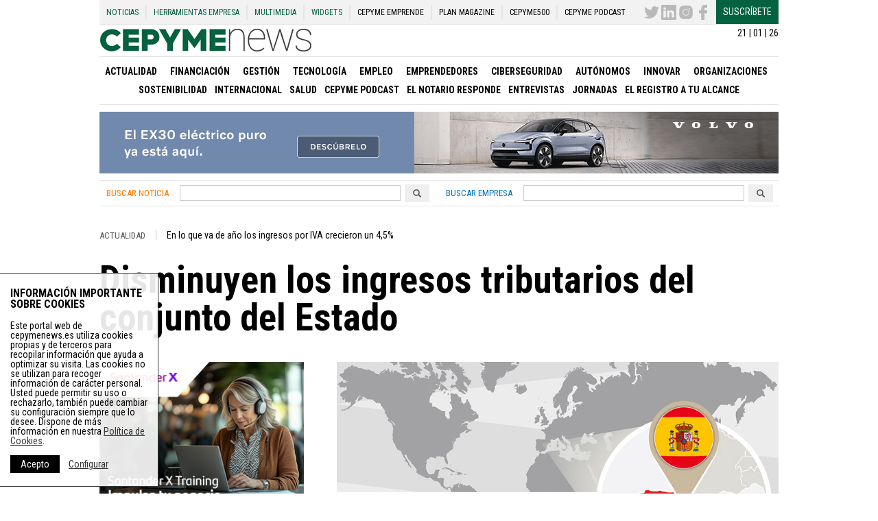

--- FILE ---
content_type: text/html; charset=utf-8
request_url: https://www.google.com/recaptcha/api2/anchor?ar=1&k=6LemNBUTAAAAALfUaYfZyRVbt9q3iubg4fOmFs38&co=aHR0cHM6Ly9jZXB5bWVuZXdzLmVzOjQ0Mw..&hl=en&v=PoyoqOPhxBO7pBk68S4YbpHZ&size=normal&anchor-ms=20000&execute-ms=30000&cb=f9sdrugdcz4m
body_size: 49323
content:
<!DOCTYPE HTML><html dir="ltr" lang="en"><head><meta http-equiv="Content-Type" content="text/html; charset=UTF-8">
<meta http-equiv="X-UA-Compatible" content="IE=edge">
<title>reCAPTCHA</title>
<style type="text/css">
/* cyrillic-ext */
@font-face {
  font-family: 'Roboto';
  font-style: normal;
  font-weight: 400;
  font-stretch: 100%;
  src: url(//fonts.gstatic.com/s/roboto/v48/KFO7CnqEu92Fr1ME7kSn66aGLdTylUAMa3GUBHMdazTgWw.woff2) format('woff2');
  unicode-range: U+0460-052F, U+1C80-1C8A, U+20B4, U+2DE0-2DFF, U+A640-A69F, U+FE2E-FE2F;
}
/* cyrillic */
@font-face {
  font-family: 'Roboto';
  font-style: normal;
  font-weight: 400;
  font-stretch: 100%;
  src: url(//fonts.gstatic.com/s/roboto/v48/KFO7CnqEu92Fr1ME7kSn66aGLdTylUAMa3iUBHMdazTgWw.woff2) format('woff2');
  unicode-range: U+0301, U+0400-045F, U+0490-0491, U+04B0-04B1, U+2116;
}
/* greek-ext */
@font-face {
  font-family: 'Roboto';
  font-style: normal;
  font-weight: 400;
  font-stretch: 100%;
  src: url(//fonts.gstatic.com/s/roboto/v48/KFO7CnqEu92Fr1ME7kSn66aGLdTylUAMa3CUBHMdazTgWw.woff2) format('woff2');
  unicode-range: U+1F00-1FFF;
}
/* greek */
@font-face {
  font-family: 'Roboto';
  font-style: normal;
  font-weight: 400;
  font-stretch: 100%;
  src: url(//fonts.gstatic.com/s/roboto/v48/KFO7CnqEu92Fr1ME7kSn66aGLdTylUAMa3-UBHMdazTgWw.woff2) format('woff2');
  unicode-range: U+0370-0377, U+037A-037F, U+0384-038A, U+038C, U+038E-03A1, U+03A3-03FF;
}
/* math */
@font-face {
  font-family: 'Roboto';
  font-style: normal;
  font-weight: 400;
  font-stretch: 100%;
  src: url(//fonts.gstatic.com/s/roboto/v48/KFO7CnqEu92Fr1ME7kSn66aGLdTylUAMawCUBHMdazTgWw.woff2) format('woff2');
  unicode-range: U+0302-0303, U+0305, U+0307-0308, U+0310, U+0312, U+0315, U+031A, U+0326-0327, U+032C, U+032F-0330, U+0332-0333, U+0338, U+033A, U+0346, U+034D, U+0391-03A1, U+03A3-03A9, U+03B1-03C9, U+03D1, U+03D5-03D6, U+03F0-03F1, U+03F4-03F5, U+2016-2017, U+2034-2038, U+203C, U+2040, U+2043, U+2047, U+2050, U+2057, U+205F, U+2070-2071, U+2074-208E, U+2090-209C, U+20D0-20DC, U+20E1, U+20E5-20EF, U+2100-2112, U+2114-2115, U+2117-2121, U+2123-214F, U+2190, U+2192, U+2194-21AE, U+21B0-21E5, U+21F1-21F2, U+21F4-2211, U+2213-2214, U+2216-22FF, U+2308-230B, U+2310, U+2319, U+231C-2321, U+2336-237A, U+237C, U+2395, U+239B-23B7, U+23D0, U+23DC-23E1, U+2474-2475, U+25AF, U+25B3, U+25B7, U+25BD, U+25C1, U+25CA, U+25CC, U+25FB, U+266D-266F, U+27C0-27FF, U+2900-2AFF, U+2B0E-2B11, U+2B30-2B4C, U+2BFE, U+3030, U+FF5B, U+FF5D, U+1D400-1D7FF, U+1EE00-1EEFF;
}
/* symbols */
@font-face {
  font-family: 'Roboto';
  font-style: normal;
  font-weight: 400;
  font-stretch: 100%;
  src: url(//fonts.gstatic.com/s/roboto/v48/KFO7CnqEu92Fr1ME7kSn66aGLdTylUAMaxKUBHMdazTgWw.woff2) format('woff2');
  unicode-range: U+0001-000C, U+000E-001F, U+007F-009F, U+20DD-20E0, U+20E2-20E4, U+2150-218F, U+2190, U+2192, U+2194-2199, U+21AF, U+21E6-21F0, U+21F3, U+2218-2219, U+2299, U+22C4-22C6, U+2300-243F, U+2440-244A, U+2460-24FF, U+25A0-27BF, U+2800-28FF, U+2921-2922, U+2981, U+29BF, U+29EB, U+2B00-2BFF, U+4DC0-4DFF, U+FFF9-FFFB, U+10140-1018E, U+10190-1019C, U+101A0, U+101D0-101FD, U+102E0-102FB, U+10E60-10E7E, U+1D2C0-1D2D3, U+1D2E0-1D37F, U+1F000-1F0FF, U+1F100-1F1AD, U+1F1E6-1F1FF, U+1F30D-1F30F, U+1F315, U+1F31C, U+1F31E, U+1F320-1F32C, U+1F336, U+1F378, U+1F37D, U+1F382, U+1F393-1F39F, U+1F3A7-1F3A8, U+1F3AC-1F3AF, U+1F3C2, U+1F3C4-1F3C6, U+1F3CA-1F3CE, U+1F3D4-1F3E0, U+1F3ED, U+1F3F1-1F3F3, U+1F3F5-1F3F7, U+1F408, U+1F415, U+1F41F, U+1F426, U+1F43F, U+1F441-1F442, U+1F444, U+1F446-1F449, U+1F44C-1F44E, U+1F453, U+1F46A, U+1F47D, U+1F4A3, U+1F4B0, U+1F4B3, U+1F4B9, U+1F4BB, U+1F4BF, U+1F4C8-1F4CB, U+1F4D6, U+1F4DA, U+1F4DF, U+1F4E3-1F4E6, U+1F4EA-1F4ED, U+1F4F7, U+1F4F9-1F4FB, U+1F4FD-1F4FE, U+1F503, U+1F507-1F50B, U+1F50D, U+1F512-1F513, U+1F53E-1F54A, U+1F54F-1F5FA, U+1F610, U+1F650-1F67F, U+1F687, U+1F68D, U+1F691, U+1F694, U+1F698, U+1F6AD, U+1F6B2, U+1F6B9-1F6BA, U+1F6BC, U+1F6C6-1F6CF, U+1F6D3-1F6D7, U+1F6E0-1F6EA, U+1F6F0-1F6F3, U+1F6F7-1F6FC, U+1F700-1F7FF, U+1F800-1F80B, U+1F810-1F847, U+1F850-1F859, U+1F860-1F887, U+1F890-1F8AD, U+1F8B0-1F8BB, U+1F8C0-1F8C1, U+1F900-1F90B, U+1F93B, U+1F946, U+1F984, U+1F996, U+1F9E9, U+1FA00-1FA6F, U+1FA70-1FA7C, U+1FA80-1FA89, U+1FA8F-1FAC6, U+1FACE-1FADC, U+1FADF-1FAE9, U+1FAF0-1FAF8, U+1FB00-1FBFF;
}
/* vietnamese */
@font-face {
  font-family: 'Roboto';
  font-style: normal;
  font-weight: 400;
  font-stretch: 100%;
  src: url(//fonts.gstatic.com/s/roboto/v48/KFO7CnqEu92Fr1ME7kSn66aGLdTylUAMa3OUBHMdazTgWw.woff2) format('woff2');
  unicode-range: U+0102-0103, U+0110-0111, U+0128-0129, U+0168-0169, U+01A0-01A1, U+01AF-01B0, U+0300-0301, U+0303-0304, U+0308-0309, U+0323, U+0329, U+1EA0-1EF9, U+20AB;
}
/* latin-ext */
@font-face {
  font-family: 'Roboto';
  font-style: normal;
  font-weight: 400;
  font-stretch: 100%;
  src: url(//fonts.gstatic.com/s/roboto/v48/KFO7CnqEu92Fr1ME7kSn66aGLdTylUAMa3KUBHMdazTgWw.woff2) format('woff2');
  unicode-range: U+0100-02BA, U+02BD-02C5, U+02C7-02CC, U+02CE-02D7, U+02DD-02FF, U+0304, U+0308, U+0329, U+1D00-1DBF, U+1E00-1E9F, U+1EF2-1EFF, U+2020, U+20A0-20AB, U+20AD-20C0, U+2113, U+2C60-2C7F, U+A720-A7FF;
}
/* latin */
@font-face {
  font-family: 'Roboto';
  font-style: normal;
  font-weight: 400;
  font-stretch: 100%;
  src: url(//fonts.gstatic.com/s/roboto/v48/KFO7CnqEu92Fr1ME7kSn66aGLdTylUAMa3yUBHMdazQ.woff2) format('woff2');
  unicode-range: U+0000-00FF, U+0131, U+0152-0153, U+02BB-02BC, U+02C6, U+02DA, U+02DC, U+0304, U+0308, U+0329, U+2000-206F, U+20AC, U+2122, U+2191, U+2193, U+2212, U+2215, U+FEFF, U+FFFD;
}
/* cyrillic-ext */
@font-face {
  font-family: 'Roboto';
  font-style: normal;
  font-weight: 500;
  font-stretch: 100%;
  src: url(//fonts.gstatic.com/s/roboto/v48/KFO7CnqEu92Fr1ME7kSn66aGLdTylUAMa3GUBHMdazTgWw.woff2) format('woff2');
  unicode-range: U+0460-052F, U+1C80-1C8A, U+20B4, U+2DE0-2DFF, U+A640-A69F, U+FE2E-FE2F;
}
/* cyrillic */
@font-face {
  font-family: 'Roboto';
  font-style: normal;
  font-weight: 500;
  font-stretch: 100%;
  src: url(//fonts.gstatic.com/s/roboto/v48/KFO7CnqEu92Fr1ME7kSn66aGLdTylUAMa3iUBHMdazTgWw.woff2) format('woff2');
  unicode-range: U+0301, U+0400-045F, U+0490-0491, U+04B0-04B1, U+2116;
}
/* greek-ext */
@font-face {
  font-family: 'Roboto';
  font-style: normal;
  font-weight: 500;
  font-stretch: 100%;
  src: url(//fonts.gstatic.com/s/roboto/v48/KFO7CnqEu92Fr1ME7kSn66aGLdTylUAMa3CUBHMdazTgWw.woff2) format('woff2');
  unicode-range: U+1F00-1FFF;
}
/* greek */
@font-face {
  font-family: 'Roboto';
  font-style: normal;
  font-weight: 500;
  font-stretch: 100%;
  src: url(//fonts.gstatic.com/s/roboto/v48/KFO7CnqEu92Fr1ME7kSn66aGLdTylUAMa3-UBHMdazTgWw.woff2) format('woff2');
  unicode-range: U+0370-0377, U+037A-037F, U+0384-038A, U+038C, U+038E-03A1, U+03A3-03FF;
}
/* math */
@font-face {
  font-family: 'Roboto';
  font-style: normal;
  font-weight: 500;
  font-stretch: 100%;
  src: url(//fonts.gstatic.com/s/roboto/v48/KFO7CnqEu92Fr1ME7kSn66aGLdTylUAMawCUBHMdazTgWw.woff2) format('woff2');
  unicode-range: U+0302-0303, U+0305, U+0307-0308, U+0310, U+0312, U+0315, U+031A, U+0326-0327, U+032C, U+032F-0330, U+0332-0333, U+0338, U+033A, U+0346, U+034D, U+0391-03A1, U+03A3-03A9, U+03B1-03C9, U+03D1, U+03D5-03D6, U+03F0-03F1, U+03F4-03F5, U+2016-2017, U+2034-2038, U+203C, U+2040, U+2043, U+2047, U+2050, U+2057, U+205F, U+2070-2071, U+2074-208E, U+2090-209C, U+20D0-20DC, U+20E1, U+20E5-20EF, U+2100-2112, U+2114-2115, U+2117-2121, U+2123-214F, U+2190, U+2192, U+2194-21AE, U+21B0-21E5, U+21F1-21F2, U+21F4-2211, U+2213-2214, U+2216-22FF, U+2308-230B, U+2310, U+2319, U+231C-2321, U+2336-237A, U+237C, U+2395, U+239B-23B7, U+23D0, U+23DC-23E1, U+2474-2475, U+25AF, U+25B3, U+25B7, U+25BD, U+25C1, U+25CA, U+25CC, U+25FB, U+266D-266F, U+27C0-27FF, U+2900-2AFF, U+2B0E-2B11, U+2B30-2B4C, U+2BFE, U+3030, U+FF5B, U+FF5D, U+1D400-1D7FF, U+1EE00-1EEFF;
}
/* symbols */
@font-face {
  font-family: 'Roboto';
  font-style: normal;
  font-weight: 500;
  font-stretch: 100%;
  src: url(//fonts.gstatic.com/s/roboto/v48/KFO7CnqEu92Fr1ME7kSn66aGLdTylUAMaxKUBHMdazTgWw.woff2) format('woff2');
  unicode-range: U+0001-000C, U+000E-001F, U+007F-009F, U+20DD-20E0, U+20E2-20E4, U+2150-218F, U+2190, U+2192, U+2194-2199, U+21AF, U+21E6-21F0, U+21F3, U+2218-2219, U+2299, U+22C4-22C6, U+2300-243F, U+2440-244A, U+2460-24FF, U+25A0-27BF, U+2800-28FF, U+2921-2922, U+2981, U+29BF, U+29EB, U+2B00-2BFF, U+4DC0-4DFF, U+FFF9-FFFB, U+10140-1018E, U+10190-1019C, U+101A0, U+101D0-101FD, U+102E0-102FB, U+10E60-10E7E, U+1D2C0-1D2D3, U+1D2E0-1D37F, U+1F000-1F0FF, U+1F100-1F1AD, U+1F1E6-1F1FF, U+1F30D-1F30F, U+1F315, U+1F31C, U+1F31E, U+1F320-1F32C, U+1F336, U+1F378, U+1F37D, U+1F382, U+1F393-1F39F, U+1F3A7-1F3A8, U+1F3AC-1F3AF, U+1F3C2, U+1F3C4-1F3C6, U+1F3CA-1F3CE, U+1F3D4-1F3E0, U+1F3ED, U+1F3F1-1F3F3, U+1F3F5-1F3F7, U+1F408, U+1F415, U+1F41F, U+1F426, U+1F43F, U+1F441-1F442, U+1F444, U+1F446-1F449, U+1F44C-1F44E, U+1F453, U+1F46A, U+1F47D, U+1F4A3, U+1F4B0, U+1F4B3, U+1F4B9, U+1F4BB, U+1F4BF, U+1F4C8-1F4CB, U+1F4D6, U+1F4DA, U+1F4DF, U+1F4E3-1F4E6, U+1F4EA-1F4ED, U+1F4F7, U+1F4F9-1F4FB, U+1F4FD-1F4FE, U+1F503, U+1F507-1F50B, U+1F50D, U+1F512-1F513, U+1F53E-1F54A, U+1F54F-1F5FA, U+1F610, U+1F650-1F67F, U+1F687, U+1F68D, U+1F691, U+1F694, U+1F698, U+1F6AD, U+1F6B2, U+1F6B9-1F6BA, U+1F6BC, U+1F6C6-1F6CF, U+1F6D3-1F6D7, U+1F6E0-1F6EA, U+1F6F0-1F6F3, U+1F6F7-1F6FC, U+1F700-1F7FF, U+1F800-1F80B, U+1F810-1F847, U+1F850-1F859, U+1F860-1F887, U+1F890-1F8AD, U+1F8B0-1F8BB, U+1F8C0-1F8C1, U+1F900-1F90B, U+1F93B, U+1F946, U+1F984, U+1F996, U+1F9E9, U+1FA00-1FA6F, U+1FA70-1FA7C, U+1FA80-1FA89, U+1FA8F-1FAC6, U+1FACE-1FADC, U+1FADF-1FAE9, U+1FAF0-1FAF8, U+1FB00-1FBFF;
}
/* vietnamese */
@font-face {
  font-family: 'Roboto';
  font-style: normal;
  font-weight: 500;
  font-stretch: 100%;
  src: url(//fonts.gstatic.com/s/roboto/v48/KFO7CnqEu92Fr1ME7kSn66aGLdTylUAMa3OUBHMdazTgWw.woff2) format('woff2');
  unicode-range: U+0102-0103, U+0110-0111, U+0128-0129, U+0168-0169, U+01A0-01A1, U+01AF-01B0, U+0300-0301, U+0303-0304, U+0308-0309, U+0323, U+0329, U+1EA0-1EF9, U+20AB;
}
/* latin-ext */
@font-face {
  font-family: 'Roboto';
  font-style: normal;
  font-weight: 500;
  font-stretch: 100%;
  src: url(//fonts.gstatic.com/s/roboto/v48/KFO7CnqEu92Fr1ME7kSn66aGLdTylUAMa3KUBHMdazTgWw.woff2) format('woff2');
  unicode-range: U+0100-02BA, U+02BD-02C5, U+02C7-02CC, U+02CE-02D7, U+02DD-02FF, U+0304, U+0308, U+0329, U+1D00-1DBF, U+1E00-1E9F, U+1EF2-1EFF, U+2020, U+20A0-20AB, U+20AD-20C0, U+2113, U+2C60-2C7F, U+A720-A7FF;
}
/* latin */
@font-face {
  font-family: 'Roboto';
  font-style: normal;
  font-weight: 500;
  font-stretch: 100%;
  src: url(//fonts.gstatic.com/s/roboto/v48/KFO7CnqEu92Fr1ME7kSn66aGLdTylUAMa3yUBHMdazQ.woff2) format('woff2');
  unicode-range: U+0000-00FF, U+0131, U+0152-0153, U+02BB-02BC, U+02C6, U+02DA, U+02DC, U+0304, U+0308, U+0329, U+2000-206F, U+20AC, U+2122, U+2191, U+2193, U+2212, U+2215, U+FEFF, U+FFFD;
}
/* cyrillic-ext */
@font-face {
  font-family: 'Roboto';
  font-style: normal;
  font-weight: 900;
  font-stretch: 100%;
  src: url(//fonts.gstatic.com/s/roboto/v48/KFO7CnqEu92Fr1ME7kSn66aGLdTylUAMa3GUBHMdazTgWw.woff2) format('woff2');
  unicode-range: U+0460-052F, U+1C80-1C8A, U+20B4, U+2DE0-2DFF, U+A640-A69F, U+FE2E-FE2F;
}
/* cyrillic */
@font-face {
  font-family: 'Roboto';
  font-style: normal;
  font-weight: 900;
  font-stretch: 100%;
  src: url(//fonts.gstatic.com/s/roboto/v48/KFO7CnqEu92Fr1ME7kSn66aGLdTylUAMa3iUBHMdazTgWw.woff2) format('woff2');
  unicode-range: U+0301, U+0400-045F, U+0490-0491, U+04B0-04B1, U+2116;
}
/* greek-ext */
@font-face {
  font-family: 'Roboto';
  font-style: normal;
  font-weight: 900;
  font-stretch: 100%;
  src: url(//fonts.gstatic.com/s/roboto/v48/KFO7CnqEu92Fr1ME7kSn66aGLdTylUAMa3CUBHMdazTgWw.woff2) format('woff2');
  unicode-range: U+1F00-1FFF;
}
/* greek */
@font-face {
  font-family: 'Roboto';
  font-style: normal;
  font-weight: 900;
  font-stretch: 100%;
  src: url(//fonts.gstatic.com/s/roboto/v48/KFO7CnqEu92Fr1ME7kSn66aGLdTylUAMa3-UBHMdazTgWw.woff2) format('woff2');
  unicode-range: U+0370-0377, U+037A-037F, U+0384-038A, U+038C, U+038E-03A1, U+03A3-03FF;
}
/* math */
@font-face {
  font-family: 'Roboto';
  font-style: normal;
  font-weight: 900;
  font-stretch: 100%;
  src: url(//fonts.gstatic.com/s/roboto/v48/KFO7CnqEu92Fr1ME7kSn66aGLdTylUAMawCUBHMdazTgWw.woff2) format('woff2');
  unicode-range: U+0302-0303, U+0305, U+0307-0308, U+0310, U+0312, U+0315, U+031A, U+0326-0327, U+032C, U+032F-0330, U+0332-0333, U+0338, U+033A, U+0346, U+034D, U+0391-03A1, U+03A3-03A9, U+03B1-03C9, U+03D1, U+03D5-03D6, U+03F0-03F1, U+03F4-03F5, U+2016-2017, U+2034-2038, U+203C, U+2040, U+2043, U+2047, U+2050, U+2057, U+205F, U+2070-2071, U+2074-208E, U+2090-209C, U+20D0-20DC, U+20E1, U+20E5-20EF, U+2100-2112, U+2114-2115, U+2117-2121, U+2123-214F, U+2190, U+2192, U+2194-21AE, U+21B0-21E5, U+21F1-21F2, U+21F4-2211, U+2213-2214, U+2216-22FF, U+2308-230B, U+2310, U+2319, U+231C-2321, U+2336-237A, U+237C, U+2395, U+239B-23B7, U+23D0, U+23DC-23E1, U+2474-2475, U+25AF, U+25B3, U+25B7, U+25BD, U+25C1, U+25CA, U+25CC, U+25FB, U+266D-266F, U+27C0-27FF, U+2900-2AFF, U+2B0E-2B11, U+2B30-2B4C, U+2BFE, U+3030, U+FF5B, U+FF5D, U+1D400-1D7FF, U+1EE00-1EEFF;
}
/* symbols */
@font-face {
  font-family: 'Roboto';
  font-style: normal;
  font-weight: 900;
  font-stretch: 100%;
  src: url(//fonts.gstatic.com/s/roboto/v48/KFO7CnqEu92Fr1ME7kSn66aGLdTylUAMaxKUBHMdazTgWw.woff2) format('woff2');
  unicode-range: U+0001-000C, U+000E-001F, U+007F-009F, U+20DD-20E0, U+20E2-20E4, U+2150-218F, U+2190, U+2192, U+2194-2199, U+21AF, U+21E6-21F0, U+21F3, U+2218-2219, U+2299, U+22C4-22C6, U+2300-243F, U+2440-244A, U+2460-24FF, U+25A0-27BF, U+2800-28FF, U+2921-2922, U+2981, U+29BF, U+29EB, U+2B00-2BFF, U+4DC0-4DFF, U+FFF9-FFFB, U+10140-1018E, U+10190-1019C, U+101A0, U+101D0-101FD, U+102E0-102FB, U+10E60-10E7E, U+1D2C0-1D2D3, U+1D2E0-1D37F, U+1F000-1F0FF, U+1F100-1F1AD, U+1F1E6-1F1FF, U+1F30D-1F30F, U+1F315, U+1F31C, U+1F31E, U+1F320-1F32C, U+1F336, U+1F378, U+1F37D, U+1F382, U+1F393-1F39F, U+1F3A7-1F3A8, U+1F3AC-1F3AF, U+1F3C2, U+1F3C4-1F3C6, U+1F3CA-1F3CE, U+1F3D4-1F3E0, U+1F3ED, U+1F3F1-1F3F3, U+1F3F5-1F3F7, U+1F408, U+1F415, U+1F41F, U+1F426, U+1F43F, U+1F441-1F442, U+1F444, U+1F446-1F449, U+1F44C-1F44E, U+1F453, U+1F46A, U+1F47D, U+1F4A3, U+1F4B0, U+1F4B3, U+1F4B9, U+1F4BB, U+1F4BF, U+1F4C8-1F4CB, U+1F4D6, U+1F4DA, U+1F4DF, U+1F4E3-1F4E6, U+1F4EA-1F4ED, U+1F4F7, U+1F4F9-1F4FB, U+1F4FD-1F4FE, U+1F503, U+1F507-1F50B, U+1F50D, U+1F512-1F513, U+1F53E-1F54A, U+1F54F-1F5FA, U+1F610, U+1F650-1F67F, U+1F687, U+1F68D, U+1F691, U+1F694, U+1F698, U+1F6AD, U+1F6B2, U+1F6B9-1F6BA, U+1F6BC, U+1F6C6-1F6CF, U+1F6D3-1F6D7, U+1F6E0-1F6EA, U+1F6F0-1F6F3, U+1F6F7-1F6FC, U+1F700-1F7FF, U+1F800-1F80B, U+1F810-1F847, U+1F850-1F859, U+1F860-1F887, U+1F890-1F8AD, U+1F8B0-1F8BB, U+1F8C0-1F8C1, U+1F900-1F90B, U+1F93B, U+1F946, U+1F984, U+1F996, U+1F9E9, U+1FA00-1FA6F, U+1FA70-1FA7C, U+1FA80-1FA89, U+1FA8F-1FAC6, U+1FACE-1FADC, U+1FADF-1FAE9, U+1FAF0-1FAF8, U+1FB00-1FBFF;
}
/* vietnamese */
@font-face {
  font-family: 'Roboto';
  font-style: normal;
  font-weight: 900;
  font-stretch: 100%;
  src: url(//fonts.gstatic.com/s/roboto/v48/KFO7CnqEu92Fr1ME7kSn66aGLdTylUAMa3OUBHMdazTgWw.woff2) format('woff2');
  unicode-range: U+0102-0103, U+0110-0111, U+0128-0129, U+0168-0169, U+01A0-01A1, U+01AF-01B0, U+0300-0301, U+0303-0304, U+0308-0309, U+0323, U+0329, U+1EA0-1EF9, U+20AB;
}
/* latin-ext */
@font-face {
  font-family: 'Roboto';
  font-style: normal;
  font-weight: 900;
  font-stretch: 100%;
  src: url(//fonts.gstatic.com/s/roboto/v48/KFO7CnqEu92Fr1ME7kSn66aGLdTylUAMa3KUBHMdazTgWw.woff2) format('woff2');
  unicode-range: U+0100-02BA, U+02BD-02C5, U+02C7-02CC, U+02CE-02D7, U+02DD-02FF, U+0304, U+0308, U+0329, U+1D00-1DBF, U+1E00-1E9F, U+1EF2-1EFF, U+2020, U+20A0-20AB, U+20AD-20C0, U+2113, U+2C60-2C7F, U+A720-A7FF;
}
/* latin */
@font-face {
  font-family: 'Roboto';
  font-style: normal;
  font-weight: 900;
  font-stretch: 100%;
  src: url(//fonts.gstatic.com/s/roboto/v48/KFO7CnqEu92Fr1ME7kSn66aGLdTylUAMa3yUBHMdazQ.woff2) format('woff2');
  unicode-range: U+0000-00FF, U+0131, U+0152-0153, U+02BB-02BC, U+02C6, U+02DA, U+02DC, U+0304, U+0308, U+0329, U+2000-206F, U+20AC, U+2122, U+2191, U+2193, U+2212, U+2215, U+FEFF, U+FFFD;
}

</style>
<link rel="stylesheet" type="text/css" href="https://www.gstatic.com/recaptcha/releases/PoyoqOPhxBO7pBk68S4YbpHZ/styles__ltr.css">
<script nonce="7TVl0QdZxoA2pNqZGV_qwg" type="text/javascript">window['__recaptcha_api'] = 'https://www.google.com/recaptcha/api2/';</script>
<script type="text/javascript" src="https://www.gstatic.com/recaptcha/releases/PoyoqOPhxBO7pBk68S4YbpHZ/recaptcha__en.js" nonce="7TVl0QdZxoA2pNqZGV_qwg">
      
    </script></head>
<body><div id="rc-anchor-alert" class="rc-anchor-alert"></div>
<input type="hidden" id="recaptcha-token" value="[base64]">
<script type="text/javascript" nonce="7TVl0QdZxoA2pNqZGV_qwg">
      recaptcha.anchor.Main.init("[\x22ainput\x22,[\x22bgdata\x22,\x22\x22,\[base64]/[base64]/[base64]/[base64]/[base64]/[base64]/KGcoTywyNTMsTy5PKSxVRyhPLEMpKTpnKE8sMjUzLEMpLE8pKSxsKSksTykpfSxieT1mdW5jdGlvbihDLE8sdSxsKXtmb3IobD0odT1SKEMpLDApO08+MDtPLS0pbD1sPDw4fFooQyk7ZyhDLHUsbCl9LFVHPWZ1bmN0aW9uKEMsTyl7Qy5pLmxlbmd0aD4xMDQ/[base64]/[base64]/[base64]/[base64]/[base64]/[base64]/[base64]\\u003d\x22,\[base64]\\u003d\\u003d\x22,\[base64]/ChADCqMOrMcKgcGY/JVbCmsOIPVTDgsO+w7HDmsO7HTIVwpPDlQDDk8Kyw65pw6kOFsKfNsKQcMK6MynDgk3CtMOOJE5Rw6lpwqt4wovDuls1Wlc/O8OPw7FNVD/CncKQYsK4B8Kfw7ZBw7PDvCfCvlnChQLDjsKVLcK5PWprKTJadcKXPMOgEcOEA3QRw6vCuG/DqcOodsKVwpnCg8O9wqpsacKIwp3Csx7CkMKRwq3Cuwtrwptjw6bCvsKxw7vCvn3DmyUcwqvCrcKkw5wcwpXDugkOwrDCt3JZNsOTIsO3w4dJw7d2w57Cl8OuAAl7w4hPw73CqXDDgFvDpmXDg2wLw71iYsKQdX/DjCoMZXI2bcKUwpLCpBB1w4/DmcOPw4zDhGZzJVUNw6LDskjDpVs/CjpBXsKXwroaasOkw6vDmhsGPMOewqvCo8KSV8OPCcOqwrxaZ8OMOQg6bsOGw6XCicK2wq97w5Uce27CtRjDi8KQw6bDnsO/[base64]/Cj3U6IcOLC8OFwrVWw6zCk8ORCMKjw6TCqC3Cog/CnH8RXsKqVTMmw6jCoRxGQMOCwqbChU/DmTwcwpJkwr0zMWXCtkDDrF/DvgfDpnbDkTHCl8OKwpIdw5VOw4bCgltEwr1XwrfCnmHCq8Kiw6rDhsOhUcOYwr1tMSVuwrrCmsOyw4E5w7TCiMKPESXDmhDDo3LCrMOlZ8Ohw6J1w7hjwpRtw40mw78Lw7bDssKWbcO0wqjDksKkR8KMY8K7P8K/IcOnw4DCrFgKw644wqc+wo/[base64]/CvMOWSRvCuMObw6PDhkQawp1Zw4RyLMKAH1NwTggkw7V+wo3DkzMXecO5JMKla8OZw47CksOsKQXCq8OfccKfN8KRwqcqwrRWwp/DqMONw4dnwrbDssKOwokGwrDDlmTCqxoRwp0awqF5w5DDnzlAdcK0w5/DjMOEekoDHcKFw554w53CoiEhwpDDq8OGwrbCtsKewqzCi8OsHsKPwrNFwrIkw75Ow4/DpA8iw7rClTLCoWXDli17U8OCwo1Bw5YnHsOBw5DCpcKdVW7Dpi4YRzTChMKKG8KRwqDDuyTCkXE4c8KKw45jw70KACQ+w7rDvsK8WcKFasK/wopdwqbDpFzDiMKoAB3DjzvCnMOIw41ZbBHDtXVuwpxew4MBPF/[base64]/Co8OlVcKBR3QIwpzDg284wqAcIsKYwprCojcFw6Q7EsKFw7zCpcOOw7DCssKRK8KgZUVRH3fCpcOXw544w4x1Sl1ww5fDtnXCgcK2w6/DtcKwwqDCosOGwpFTUsKAXCPCvWHDssOiwqtuM8KgJWHCiifDqMOAw67DrMKvZT/CscKrHQvCsFAifsO2woHDiMKjw7YiFWdbTk3CgMK/w4oTdMOGM1LDgsKkaG/Cj8O5w5N3YMK/McKUbMKoLsKZwoJRwq7CkSQ9wolqw5nDvSpowozCvkAdwozDkVVrIMOqwpt+w5TDu1DCsWEfwpbCmMOJw4jCt8K6w5hhHV5YUm/[base64]/Ct250SsO0L8K3fUXCk2YEVkPDuFTDh8OfwrwTdsKdecKlw51OB8KDB8ONw6vCtGXCpcKow6gTTsOAZxcMCMOFw6fCmcOhw7TCu3N0w6Fpwr3CgXwaFA0iwpTCvnjDuk0xUDhAGk1gw57DtTRkXlN6K8Ktw758wr/CuMOcbcK9wp0dMsKbKMKiSlpIw5fDqSbDjsKBwrXDn3zDhkzDggg5XjwjewYSV8KQwrY1wooDAWM8wqDCoiIew4LCh2FZwoEAO1HCmEkLw5/CjsKkw7QdNHfCi0bDpsKDDMKZw7TDjH8kIcK7wrPDtcKpBkIewrvCk8O+TcOjwoDDtjjDrHI8WsKEwqPDiMOzUMKzwpkRw7UBEDHCisKROQBMIxvCq3TDl8KRwpDCqcO9w7zDt8OEcsKawo3Dnj/[base64]/Du8KLw7LChsKFbsKPQSbDsXNwwrQmw6FewobDkQPDqMO8eGrDpljDq8Khwr/[base64]/DpsOpw5Q1w4rDgsOjw5V3wrHChcKWPF17wqLCuy/CmnxwasOufMKRwoHCocK2wqLDtMOXVE/DisOTX2vCohFYZ2RAwpBzwpYUw7TCnsKowoXDpcKQwocjSC/[base64]/CusO/[base64]/Dr8OXLgcIcsKaFxZ2w5RQUMKWVQjDkMKpwqLCth8ye8KSVhshwo40w7LChsO6GcKoUsO7w7tCw5bDrMKjw6bDt1VLA8OqwoJuwrvDpnV6w4bChGPCrcOYwpkywq/[base64]/DiGkHaMKfN8KcwqLCpBvCtynCuwgKfMKFwql/Ji3CtMOpw4HCgSDClMODw4/DnEdsIwvDlgTDvsOzwpt1w5PCiUJuwr7Djks8w4rDo2kyP8K0dsK5PsK0wrl5w5LDtMO9HHnDtRfDv2HCq3LCrlrDvEnDplXCnMKTD8KEP8KaBsKbf1vClCFmwrPCn2wuE2skBl7Do2LCmB/CgMK3aBhpw6stwp8Aw6rDiMO1J1gwwq7DuMKIwqzDsMOIwrvDj8OKIkXCuxs4MMK7wq3DlVYNwrN/a0rCqSVtw4nCkMKOfSbCgcK4QcOwwoPDrAs0GMOawrPCiTRBMsObw4oEw4xNw6/[base64]/DoMOSw4vCk8K7wpNCQcKkPDnCssOnM8KMVsKlwpEsw4jDu1Auwq/Dj3N4w7jDi2sgTw7DjlLDtMKkworDkMOew71uEwdQw4LCuMKDYcOIw4Ncwr3DrcO1w5/DhcOwPcKnw7/DiV8jw4kuZiEHw7ciY8OcAzZ/w71owr3CkWUkw7zChMKKGCkBWAvDkBbCp8ORw5vCs8K2wqdHIXhIwoLDnHTCgsKuczVgwp/CvMKJw6YDH0cPw4bDm3DDnsKywoswHcK+eMKrw6PDpy/DsMKcw5pSwpBiMcO0w7ZPEMKfw6XDrMKiw5LCqRnDgMK+w5sXwqVCwroycsOtw4EpwoDDjzZmGX3DvsOYw4N8YidAw5zDoRPCusKqw5g3wqDDpDXDmRltSErDknLDv2ILOUHDiwzCqcKRwpzCicK9w6MQX8OBWMO5wpDCiR/CiEnCph3DnQXDjmbCrcO/[base64]/Drj0dwqbCscOew6JubMOUXsOowoopwprCi0HDicOXw7vDlMKGwo4Tb8OIw40vX8OywqDDvMKgwrpHMcKNwrUrw77DqA/DvsOCwqVxEMK1cGNGwoHDkMKgBsOkPGNUIcO3w7RaIsOjdsKMwrQMA2JLPsKgR8OKwptHLsKudMO2w7FUw53DnD/DnsO+w7/CsVTDncOpKmPCrsK7E8KvRsOyw5fDglpLKcK0w4fDgcKqPcOXwow6w7fCvBATw6YYXsK/[base64]/DphIQAz7DiRxCecK0TjnDjHzCt1TDu8KqP8O8wozDnsOrAMK8KX7Co8OWw6dew6AOVcKlwoXDowjCsMKpcVNYwo4RwqjCghbDszrCnwsEwqFkGwrCv8OBwrXDscOUZcOEwqXCtAbDpTp/TSbCpRkMVls6wr3CocOFNsKcw5wZw6vCrHTCqcOTPlvCsMOuwqTDjUcPw7RFwrLCoE/[base64]/DhDgBPcOkWFDCkcKswp8bw5JKwpzDjTJNw7TDucOuw7nDv00ywpLDjMOGJ1xfwovCmMK1SsKWwqxTcwpbw4Q1wqLDtyQGwq/Cqg1fPhLDuy3Dgw/[base64]/DvsKNXHl3XMKbwoo0wo7DiRXDhnrDlMK3wogoWhdTQWgRwqplw4diw4YSw6deETgVI0TCmR0VwqhIwqVDw7TCncOyw5DDnwfDuMKNEmzDrg7Dt8Krw5h4wpcabRbCpsKdRyc/aBk9MTDDnWBbw6fDlcO8CMOaWcKabQ0Hw74OwpbDicOcwrVYO8Kew5AYJsOYwooewpJRPhoRw6vCo8O1wpjCkcKmYsORw5cAwojDvcOVwqxgwocowo3Dil41QxXDgMKAYcK5wphzbsOvCcKtRhvCmcOibEx9wqfDlsO9OsO+GH/[base64]/[base64]/Cng7Dt8OCwp0EwqLCm8OsCGpSTMOaw4DDlizDjDjCjUDClMK2PTdHG0MZc0Nbw54uw7dbwqrCv8K/wqFRw7DDrk7Cin/[base64]/DicKGwqsCw6XChwcLeEkJdMOsw6cbw6XCnlHDhC/Di8Obw43DqRvCgsOlwrhUw6LDsGjDsxs7w71IOMKLKsKfWWPDrsKkwrU4fMKFdzlhbMKXwrpOw5DCm3DDqcO9w78GB1Nnw6UAUnBmw4JXcMOeMXDDp8KHbnHClMKuBMOsDkTCslzCsMOVw5/DkMKxNwgow4YEwpV7O1hSIMOwSsKEwrbCncODMG/[base64]/DpA5Pw47CqjnDoCtnY8K5w49NwrDDksOVf8O8VGHDrcOIM8OlXMKCw57Dt8KjFitkN8OZw7zComLCu0UJwrofYsKkwqXCiMOWHgAuc8Ocw4DDniINQsKDw4/Ci37DsMOPw75xI3tvw7nDvWHCsMOBw5gQwpDDp8KawqfDgFtQR0DCpMK9EMKAwobCgMKpwosMw7DCmsOtEy/DgMK9fhnCmMKRVCTCrgXCoMOTfyrDrTbDgMKNw4hwPsOtHMOZLsKrIADDl8O8csOKF8ODfMK/wpLDq8KtaS90w5nCs8OjFXDChMOtN8KGD8OewphlwothXsKQw6fCusOqfMObEDHCkmnCmcOswqgYwqIBw45fw5nDq23Di3PDnjHCuA7Dk8KNS8O8wo/CkcOCwqbDt8Okw7bDrWwlFsOmY2rDuwEvwoXCk1tTw51MC1jDvTvDjWvDo8Ohd8ObB8OiYMOidTZ2LFE7wpNTDcK1w4/ChGZ3w78Sw6zDt8KSeMOFw4N4w7fCmTHDhCURLy7Dk0HCiQ9iw7xCw6oNb0jCgMOyw7bCr8Kaw5Usw7HDusOJwrt7wpQbUcOcIsO/C8KJLsO2wrLDosOJwojDj8KtfR0Oai4jwqTDvMKcVkzCi0Q4EMOAIMKkw4zCtcKeDMKIbMKVwpfDmcO+wrnDicOXBwZMw6pmwpYfOsO4IsO/JsOmwpdZEsKdIVTDpnHDtsK9wr0oCUTDtQTDpsOFRcOqSMKnNcOYw4EAGMKhTG0hf3HCt3zDssKAwrR2NkfCnTBPSXlXUy1CC8K7w77DrMOvVMOBFkI/DBrCssOPYMKsCcKKwrJaUsOiwp8+AsKewoNrKh0Pa1QIMDoYecObNBPCk0TCrAc+w6ZYw5vCpMKqCWhsw5EZfMK5w7jDkMK9w5/CoMKCw4fDm8O1E8OowoI8woHCtGDDh8KbKcO0ccO9XCbDuklDw509dsOkwoHCv017wosTRcK0FwPCpMOyw65cw7LCiVQKwrnCn3dSwp3DimMWw5wfw5FjJ0/Cg8OjI8OPw7cvwrfDqsKtw5vCmS/DocKQc8Klw5DCkMOFesOSwpDDsHLDgsONTWnDhE5dSsOlwqfCssKpKhxmw6JPwqotOnUiQ8OswpDDo8KDw6/ChFTCkMO+w59APjDCpcK0ZcKZwrHCtyQZwq/[base64]/CisODwoNFw6DDqglXdExLw7tsUsKIWcKTI8OhwoV9YQ/CpEzDuxbCrMKyKU/Ct8KMwqXCrBMHw6LCssOhFyvCgWNPTcKRfzjDnVcmMX9xEMOLMG4CQkrDqUjDnUXDscKQw5fDh8KlbsOIFijDisKtPhV0FMKVwot/EBTCqmNaEcOhwqXCgMONOMOmwoTCoSHDicOuw7ZPwrnDtwfDpcOPw6Z6wq8Bwr3DjcKfJ8Kuw7MgwrHDsG7Cswdqw6rCgF/[base64]/Cp1HCtcOjeDjCg8O4MGk8w4pUwqRUU8OrZsOjwqg3wr3Cm8Obw4c5w79CwpAfOyrCsGnCgsKNeVRnw4bDs2/CisKDw480NsKew5vCr0kqYcKqJGHDtcKDU8O6wqcUw4N5wpovw7svF8Okaxc/wpJsw6XClMONWXc1w6PDpGkcXcKgw5rCisObwq4YUDLCqMKBecODMBXDohHDk0/Cl8KdEDrDmjPCkUzDo8KZwoHCkVwwMXQ5Li8LY8KcOMKxw4fCtj/DmksTw53Cl2VeHnPDtz/[base64]/T8O6wqHCgGvCigJUwqHDq0F1X8KdI2vDngjCkMKkdsO4ezTDgMO6aMKeP8K/w53Dqi4XJgLDrnhtwq5gwoHDncKhaMKGOsKqG8Orw7TDk8O/wpRFw6wJw4LDt0vCjj41RlJDw6o6w5jCiT1+TX4SRiJ4woUYcz5xJMOXwoDCixHDiCQqF8O9w4xbw5gRwpfDo8OlwooKJEPDgsKOJGjCu3oLwrtwwq/CoMKmfcOtwrJ0wqHDs0NDGsONw6PDpWTDiSvDoMKDw4wXwp13E31pwo/DjsKww5bChhxYw5fDhMORwosaX0tJwpPDoj3CnBhwwqHDtjLDizh1w5vDgg/Co2wOw4nCiyzDh8OVIsOKAcKjwq7DogXCn8OeJcORZClkwpzDikPCi8KGwo/[base64]/Dk8KTLkzDncOGPjhNPhkBZsKqwrwmH3taw5JjTibCtEwJBiVZTnMuJgjDh8O2w7/[base64]/Dm8Kuwq87KFc6Tgtxwo/CkMKBwqfDmsK/BcOgb8OiwrrDicO3cEdbw7ZPwqloW2tYw7TDtzTClEhHXcOkwp14Gl8CwoDCksKnRn/Dm2MmVR1gE8KQfsKjw7jDg8K2w7VDAsKTwpHCkcOdwrBucWdybMKdw7BCR8KEPhfCin3DrVAXecKkw4fDv0pdR3oIwrvDvHcRwrzDri0xdFUjNcOHc3tEw7fCjUPCgsK/VcKNw7HCpldnwohhcncOXADCncOiw7d+wonDjsOkF3ZMYsKrbxnDgUjDqsOWUmp+S2bCicO7eEBbQ2YJwrk/wqTCix3DuMKDNcObaFfDgcOYNDXDg8KcKjIIw7rDpXTDtcOFw7/DosKtwr00w6jDj8OKegXDv0nDk2Bfwo41wprDgShNw4/[base64]/Du8Oxwo3Dv8KTBSLCly7DuMOIwrk8wpbDjMO8w7x0w6BrLmfDgW/[base64]/AiAkw6piLMO2M23Dr8K0w4BKw7LCmcOmP8OOwpLCoX8ewrzDt8OKw6dleSRlwpHCvcKNegJDXWvDlMKTwqbDjBFPasKawpnDnMOMwpjCgcKFNwrDlWfDo8OdFsOqw5tsbBYVbgHDhXV/[base64]/Cpls/[base64]/RHTDtyQ+Y3MAwpHDkj/DjRTDikLCo8OEw4rCi8OyPsORfsOPwpBuHCx6e8OAw5rCssK0TMO1IlJ4d8Onw7ZCw6rDr19cwpzDk8OFwqUIwpt/w5zDoGzDnx/CpGjCvsOie8KUTElswo/DsiXDgUgsCRjCuAHDtsO5wqTDrsKAY3xOw5/Cm8K/[base64]/CjSpawrPDl8KRKxA+EgNAw7cgwrTDoigResOxdAIIw7/[base64]/DgWzCs13CmDYfw5JDwpJxwrNuVwYrOMK2XAJcw4xmDwrCrcKFVljDt8OoFcKsQMO5w4/CnMKkw6Rnw7pVw60kKMO/c8K4w5DDl8OUwqchPsKiw7F+wprChsOsYsONwrpOw6sTS2oxKTsWwrPDssKfe8Kcw7I/w5XDg8KGJMOtw5XCrjrCgi/DmBcgw5AZCMOrw6nDk8KJw4HDujrDlygtM8KHYAdqw7HDqsK/[base64]/CnsOPwqPDi8O0w5LCvijCocKTw4/Cugtww5nCj8OMwqPChMK2VmPDtsKSwqp/w4Eew4fCh8OBw58ow7FQE1pdNsO0MhfDgBzCn8OrVcOuFcK3w7TDlMK/ccORw7cfHcOWNB/CjCkNwpE/UsOlAcKILnJEw5YoMMOzTEjCisOWJUvDssO6FsKhVm7CiQV+HC/CszHCjkFsK8OGfmFkw73DkVHCsMO8wo4zw7xlw5HDpcOVw4VFfWjDvsKRwqHDjXfClcOzfsKFw5XDoUTCi0DCj8Oiw5PDuytMAMKtFybCoivDo8O5w4PCtgc5eXrCgW/DtsO8KcK1w6zDtAnComjCkC5Aw7jCjsKYUkTChDs1QxLCnMOnTcKjVnbDujnDl8KGRcOxE8O7w4vDlnkww5bDtMKVFzEmw7zDrQ7DtEVqwrRFwoLDo218Hw7Cuh7CsCkYCHrDvyHDjW3CtgXDhikxAhpndELCkyM9F3gWw4tNTcOlYlQLZ2/[base64]/[base64]/[base64]/[base64]/[base64]/CjAcSwrpXSDvCnUxmAAXCnDjCpEkFwq0cw47DkWUaX8O7dMKwHBXCnsK1wqrCn2JnwpTCkcOEHsO2N8KiYUJQwoXDo8KnP8KbwrgrwqsXw6LDtTHCgGA5fnkfTsOmw5dPLMKHw5DCtMKBw7UUUTZUw6LCoVjDlMK4ZQY4LU3CqRTDggEkQk12w7nDil1efMK/Y8KLJD3Cr8Orw6nDvzvDncOoKFLDrsKMwqJiw7A+Rx1/UW3DnMOuCMO6VUpTDMObw5hLwozDliHDh1UTwozCocOdLsOoCHTDoB9pw7NwwpnDrsKrTG7CiWZJIcO/wrPDkMOwU8Ktw5/Cp1fCsiQWUcOWQCFrAsKbc8Kgw40Ww6EswrrCjMO2wqHCg0wIwp/DgFJNF8OuwpoFUMKqNxxwcMOAwoXDmcOawonCuXnCh8KRwonDpn7DmF3DtjrDsMK1JUDDlAvCjhPDmgV7w7dUwrJzw7rDuBkAw6LCmVNWwrHDlSjClVTCsAvCp8OAw44ww7jDtcK4FQvDv0nDnh1cF3nDvMOXwrHCv8OjR8K+w5g/w5zDrTk2w4PClCJZRMKmw63CnsK4OMKhwoVhwpLDt8K5ZcOFwrPCpDnCoMORIiRLChYtw4PCqh3Ch8Kjwr1zwp/CjcKFwrjCpcKYw4cldGQ1w48TwoJbWyYkBcOxJWjCkUpPTMOgw7tKw5BSw5jCiRrDrMKzennDuMKIw7pIw6UzDMOUwr/CpWIoJMOPwqQBTCTCjwxuwpzDiSXDscOYHMOSJsOZKsO6w6lhwojCo8KzfsKNwqDCg8KUUkUHwosWwo7DicODTcOOwoNlwr3DucKEwrsEcU7CicKGU8OtEcO8RGNdw6dbKHMdwprCgsK/wqpNGcKjRsO2DcKywqLDmyrClgRRw7fDmMOVw7HDmwvCjjQDw6YObHvCpzFaW8OYw5p4w6HDmMKMQhEFLsOmIMOAwrPDusKcw6fCr8OeKQHDgsOhYcKVw6fDtB/Du8KNI1cJwpg8wrLDtsKpw64NEsKUQ1bDlcKnw6zCiELChsOuesOSwrJxLAAwLRF0DRBywpTDscKKeXppw5fDix0cwrREUMKzw6TCk8KOw4HCiHBBICg8KQF3FEJuw4zDpHgEJ8KDw7wxw5TDp0plX8OaVMKle8Knw7LCrMKCYjxDFB/ChH4nCsKOHVvCln1Fwq7Cs8KGUsOnw7fCsm3DvsOtwrhVwrdgTsKKw7HDksODw6VMw7vDlcKkwo7DrCLCuz7ChU/[base64]/acKrw6dqFXR+fmLDt8KEw6vCrcKIw6dCfS48wqzCliLCgkTDv8KIwrobN8KhPFFcw41WB8KnwpoGOsOQw5YswpHDpUjCusO6CcOZFcK3RsKWY8KzfMO9w6JvG1XCkXfDrx4uwqlqwpMhOFc+McKWPsOVN8O/dcOiS8OxwprCmFzCg8KLw64UVsOZacKmw4UPIcKZYsOcwrfDuzsxwps2YxLDscKpecO1PMOtwrBZw5XCtcOVHAVcW8OJL8OjWsK/NSR8G8Kzw5PCrB3DosOjwrNMMcK+Cl4zT8KWwpPCgcK1X8O8w4EHFsONw4InQ0zDiX/DucOxwohfc8Ksw7NoDyt3wp8SAsO1GsOuw6ExYsKxMjovwqDCh8Kdwpxew5TDmsKSJFXCvj/CrzhOB8Kyw4Jww7fCuVRjUz8paGJ9woUuHm9qe8OhGV8/KF/[base64]/DrBNOUMKbw7fCu8O/[base64]/Dn3XCpcOkwoodb8KnYnfDrsOBw6PDkkVcWMOHw4ZJwobDvQFOw53DpMKvw6nDi8Kow5wAw7PCm8OEwrJJDgJ5F0s/[base64]/Ci03CqynDkxpGDyLDhcKTwp0GAMKzw5lYMcOtHsOMw7EgXWzChSHCqUHDkn/DksOYASrDjyczw73DgDDCvcOxLSFFw5rCmsOVw6Jjw4FXCTBbfxpJAsK6w415w488w5rDugdqw6Ubw5NJwoZXwq/[base64]/DgcOCXcKoX8OaXHU/woRMw4Mrw5DDkG4vAS7CqUY8ChFZw6NgGCsCwrAuaTPDuMKtKSQLTxABw7/[base64]/w5zDtcO/wrdGDSjCq8KxQMKAM8OqwrJkAU7CrMKjcjvDq8KqH3VwTcOow5PCmQjDiMKow5vCoQ/CtjY4wpPDoMKkRMK0w6zChMKTwqrCvW/DsFc2ZcOhC3vCoG3Dl0slXsKdah8+w6lsNm1SKcO1wqDCpsO+UcKow4rDhXYxwoYbwrjCpjnDssOgwoRAwoXDhzzDiRTDsHt3dsOKPF/DgTTDp2zDrMOkw51yw7vDm8OvHBvDggNMw5RIXcK2A2jDgm4tZzLDhMKiZFJEwodew7lnwqUtwqdqXsKEIcOuw6Axwq8KCsKLcsO3wrs7w7fDpkh1wrRdwo/Dt8KDw7nCnDt7w4/[base64]/Di1PDvSzCqcKywrDDnRjDrMKoHsOpw6jCh18XFsKowqt7R8OqZRtTa8Knw7I1wpxEwr3Dm303wovDvmljS1YhCsKBUCkCNGfDphh8DhFOGAESIBnDuinCtSnCvynDsMKcEx/DhAnDtWlmwpTCgVoVwoFqwp/Di2/Dkwx8WE/Du3Uowo/[base64]/DiUF7csOPwoZ4w51/bMKVc8Kxwr/DpMK/TnXCsQjCn37Du8K7cMOxwq9AFgbCj0LCusOfwrPCgMK0w4zCgFjCv8OKwrzDrcOMwpHCu8O/LMKKflIVLTPCrcO4w4bDvQMSaRIBKMOGE0ciwrXDuBTDosOwwr7Dr8OPw5jDqDHDoyEowqbClAjDtBh/[base64]/CpsONwrcbw4ksw5LCm8KBw6U2dcKbNsOQacKvw43DgVs1Q1wjw7nCvykIwrfCqsO+w6Q6KMO3w7dxw47DoMKQwrdRw6QZHAUZDsKpw6hdwotDRkvDvcOdOz8cw7ALT27CpsODw7RpYsKPwr/[base64]/w49JDRVsI8OOw7XDhMKETcK2w6RpH18MEMOzw6cjNcKxw63DvcOJCMO1JShVwoDDs1/Dk8OOMz/[base64]/[base64]/DiV5vH8OmYcKxL8K7w5EBwrLDoSTCngtZw4BqYyjCnkF+XQnCpcKMw4FawopRLcK4WMOyw4zChsKrBHjCgsO9fsO5Qzc2CsOUQQN9A8OFwrYOw5/DjxvDmQfDj1ttN29UaMKBwrLDtsK7Z0XDvcKiJMORBMO/wrnChTMndQtZwpDDn8KAwrJBw6nCjFXCswnDglQcwqjCvVjDmBrCnmI5w4VQC31dwojDpgTCp8OLw7bCuCjDlMOsKMOvWMKYw4sdY08rw79zwpY+TTTDlG3CihXDth3CvgjCgsKTMsOgw78vwpLDnGLDssKmwq9Rwq/DosOOLGBJSsOlIMKDwpUtwqARwpwWHUzCiT3DucOQQijDvMO8RWVvw6YpRsKWw61tw7ZbYm0wwpnDiU7DmjzDoMOoKsOeATjCgD1hRsKqwrvDmMOLwoLCiSlODjbDqXTCgsO5wozDhn7DsmfCrsOcSD7DtX/Dk1DDsgPDj0HCvMKJwpcZZMKdIHTCl2lKXybClcKbwpIMwpQDPsOTwp9Dw4HCtsOgw5Bywr3DjsK0wrPDqlzDok0MwoHDiS/[base64]/ChVgRIxVSGGzCnxDDm8OQwpM/wrk9D8OOwpDDncKEwpgRw4Fewp0pw6hFw79/UMOmW8O5CcOdDsKvw7cLT8OtSMOpw77DlgrCjcKKUErCjMK2woc9woRuRkJcTwrDgWRLwqPDvcONfn0swojCmibDryITecKuXVlQPDscBsKPe045ZsOtc8OtARjCnMObRy7Ci8Otwr5wJnvCh8Kuw6vDh0/Dsz7DonoJwqTCh8K6F8KZQMK6JFDDosOeYMOPwrvCqhXCoTl5wr/CssOPw7TClXfDtDrDmcOFHcOGPk9gFcKfw4/Cm8K8woIww4zCvsOsJcOew5p2w58ATynClsKww441DCVhwp4BMQTCln3CryXCpEpnwqUYDcOywr/DsklqwptPanjDjQfDhMKnGXcgw7gnU8OywqESVcOCw4gWIQ7CtHDDrkNmwo3CrsO7w68cw78uGl7DrcKFw7zCrQ0xw5XCiyLDncOdJ3pfwoJmLcOXw6lwC8OOSsO1WMK4wpfCssKnwqotGsKlw50eI0PCuDMLOlXDvypKeMKxO8OsOnADw5dDw5fDocOcR8OEw7/[base64]/VMOTY8Omw6lDJkslBsKww6vCrBRuAMOuw7l2XsKVCcOcw402woMFw7c2w6XDsRfClsOXSMORIcO6OXzDrcK7w74OGnzDrFhcw6Fyw5PDslUXw4E5YW8dMBjCuXMeI8KLd8OjwrNOEMK4w4XCvcOuwrwFBRnCjsK2w5zDvcKNecKXWAVkBjQAw7QHw7sNw758wq/CnBTCo8KQw7gBwrh+CMO+NB/DrxZTwrXDnMO2wrjCpxXCsHo2YcKxRcKiKsOVZ8KCGUTCgRBdDzU+fWHDkRd4wofCkcOoW8KBw58mX8OrC8KPHMKbFHZvUjlPaizDomMRwpxVw77ChHkwdcKLw7XCpcOPF8KYw61XI20yLsOHwrvCnBHCvhrDlsOte29vwqE3wqYwLcOsVT7CkMOzw7/Cny7Dpkt7w5LDo2LDizvCuhRPwrXCrMOtwqQCw5QYZsKQa2/CtMKCPsO0wpDDqQ9HwqrDiMKkIhM3S8OpG0Ydf8Onfk3Dt8KLw4PDrEllGTMsw6HCrsOGw6Juwp7DmnbCljZ6w7HCmApUwq4FESMrRBjCvcK1w5rCh8KIw5AJRAfDuC1/wpdPMsOWSMK/wprDjREDcWDCnVnDtG1Jw4I9w7jCqRx4dzlAO8KQw6R+w6VQwpc7w4TDkC/[base64]/Cv8KdA8K9RCETw5N6Qj/Ch2tIwqwYw5zDhMK9Hl3CtUfDp8KES8KRYsOuw7E3XMKIEcKvchHDuylDN8O9wpLCnSo3w4XDocOPbcK2UMKhOnFTwopew4hbw7IoLQcUfUPCnSvCjcOpDQ8+w5zCrcONwqnCmRFPw7c2wpPDpS/DkT4GwqLCo8OEDsOWOsKyw5w0CsK2wqMIwrzCscKLMTExQMOZI8KXw5zDlkwYw5A4wrTCtXfDv1BrCMKyw746wppyAlvDmcOBXlzDmHVTY8KmFVPDpTjCk0fDmi1iCcKEbMKJw7TDvsOqwofDosOzQMKnw4zDj1vDt1HCkxhCwo1iw4JBwrNtZ8Ksw7/DkMKLJ8KRwr/[base64]/w7jDg2zCl8KeICRfV2nCmMONwrc7IRAXwrjDp2NtGsKew4ssaMKSbnHDohnCrW7DvHU2Bm3DusK3wr4RDsOWS23CkcKaIy4NwoDDp8Obwo3CmX/CmHJaw487VsK2MsOLURcdwoHCiy3DgcOeDkDDkG1lwofDl8KMwqgkHcOMdnDCl8KZW0zCt3Qud8OYIMOZwqbCiMKZesKYFsKWFHZCwpTCrMK4wqXCq8KocC7DgMOSw7J+f8Kdw7PDqcKrw5F7FRLClcKfIAoZeRPDhMKFw77DjMK2XGoQbsOsB8Onw4AYwps3I0/Dj8OIw6ZVw5TCtU/DjE/Di8OTdMOhaTEvIMOlw51gwpTDgm3DncKwXcKABA/DisO/Z8Kiw4l7bywDVkIxbcOlRFHCt8OiesOvwrrDnMOQNcKDw5BowqLCh8KGw60Qw5cqecObMiI/w4lvRcKtw4Zlwpo3wpjDnsKHwovCsAvCmcKuacKUK3tVX0U3YsOwX8O/w7oEw5XCpcKmwpPCtcKtw57ClihRdkVhAXBeaCZow5vCgcKlEMODTBvCnGXDl8OBwrLDsB7DjcKuwo93BRjDhQ8ywq5eJsOLw7YGwrFCKUTCq8O5U8Ogw71GXRRCw4DCksOvRj3CpsOBwqLCn3zDicOnDncPw65DwoM0McO6wrxqFwLCg0Ejw687G8OrXn/CsyDCsyTCjl9fGcKxKcOQXMOlO8OSMcOew5JQCntpIwXCpcOwYG7Dn8KYw4XDnDPCgMO4w4N5WSXDgmXCoxVUw5IgdsKkXMOxwqNODkI5bsOdwrtDMcKxcUHDvCbDvUQbDjZiOsK0wrp4dsKzwr1PwohNw7/CpHkmwoF3fjjDjcKrUsOSGBzDlRFOQm7DnW/CvsOOesO7FzonZXTDg8OlwqHDswvDgjo9wobCpTvCjsK9w6LDsMOVHsOcwp7Do8KddwsoHcKTw57Dt29Zw5nDhEHDlMKRKHLDq2oJeV8rw6PCn0TCi8O9wrjDp31sw5Qawoh8wrUzL3LCkT/CnMKKw5HDlsO1HcKMXTtVQgDCmcKVNTnCu05TwrvCtHxuwoYsXXxKRg18w6TCucOOBzo7w5PCrixZwpQvwrrCkcKZUSLDlcK8wr/DnXLDnzUFw4vCnsK/OsKbwq/Cv8O/w7x6wpppB8OGI8KAEMOWwr/CkcOww7fDoVLDuBLDosO7E8Kfw7zCnsOYSMO+wpwNeBDCoUrDmnFfwpvCqDFHw47DocOGJMONJ8KTODvDi1PCk8OhJ8O4woxxw5LCkMKVwpPDsBcdMsO3I0bCqWXCiG7CpG/Dr3E/wpoeG8K3w4vDhMKxwqoWS0fCog5wNlvDgMO7c8KFJSpAw44vfMOldsOGwrHCnsOoOCDDgMK8wrnDqiR9wprCnMOAE8OKbcOCAQ3Ci8OydcOEVAQfw74xwrXCjMOePMOAIcOjwprCoSfDmUIFw6XDvx/Duz87wqXCpgkFw6tUQmU4w7Ydw75cAULDnU3CucK4w5/CpVXCtcKCG8OpDmpFA8KMM8O0w7zDr0TCqcO5FMKOLR3Cs8K7wp3DrsKVEDXCqcO+ZMKxwo5Fwo7DlcOTwp3CvcOkZy3Cnn/CvMKmw749wrXCqsKjHGkNXk1Sw6rCumJAdCXCgnY0wrfCsMKIwqgCT8ODwph6wot8woVdbRHCjsK3wpxfW8Ktw5AJbMKdwrphwrrCrn1eZsKfwr/[base64]/DoMO/wrLDuHfDmArConPCvGzCnMKwYDPCt2VrLsKJw7JMwqfCmV/[base64]/DhMKYwpJkw4Aow67DgWTCqlpNT8KnJRMdVBzCgsOSVi7DusKHw67DuyhZfELCqsKBw6B/[base64]/CjCDCmGMqw6nCkB9bwrjDlxoGa8KvPE8pBcKDW8KIDBvDsMKVCMOHwpXDjcK8ChNDwqJrbQguw51aw6LDlMOPw5PDljfCvsK6w7ZmdMOkTlnCrMOocz1Vwr7ChBzCisKfOsKJZAEvMhfCocKawpzDp0TDpD3DtcO/w6sSOMOAw6HCsSvClHIlwoVsD8K9w7rCt8K1wonCq8OhfS/[base64]/DscKTFMOFw4wQGcO0w5XCiSVaIkc2wq8mEWvDuVJuw5LClcKmwpINwp/Dk8KKwrHCicKHNEDCsm7ChC/DhcK4w6cZQ8KLfcKEwqljYR3CinDDlEE2wqZAPDjCg8Kvw6fDiAwxIA5Yw65vwrp+wqFKGSrDmwLDvARiwqBKwr4SwpN/w47Ctn7DncKuwo7Co8KrcDYFw6HDhRLDk8K8wqXClxbCnU0kdVhRw6vCrAjCrA9Sc8KvWMKuwrZpFsKPw4bDrcKRGMOYdFx7Bl0JQsK0NsKkw7FGOwfCmcOnwr5oLw4Bw6YCSRbDikPDtHV/w6XDi8KGNAXCgSNrc8K3M8ONw7/[base64]/[base64]\x22],null,[\x22conf\x22,null,\x226LemNBUTAAAAALfUaYfZyRVbt9q3iubg4fOmFs38\x22,0,null,null,null,1,[21,125,63,73,95,87,41,43,42,83,102,105,109,121],[1017145,217],0,null,null,null,null,0,null,0,1,700,1,null,0,\[base64]/76lBhnEnQkZnOKMAhmv8xEZ\x22,0,0,null,null,1,null,0,0,null,null,null,0],\x22https://cepymenews.es:443\x22,null,[1,1,1],null,null,null,0,3600,[\x22https://www.google.com/intl/en/policies/privacy/\x22,\x22https://www.google.com/intl/en/policies/terms/\x22],\x22ByWFhOjTI9RqYk9ueQHdliHUnOAdBN/t8qwdIMTiiF4\\u003d\x22,0,0,null,1,1768980731849,0,0,[219,50,195],null,[255],\x22RC-P-IpI9tytHOC8Q\x22,null,null,null,null,null,\x220dAFcWeA7kp8nKRYZ5XBJ1C-6GlnYGtvRDG7M8tOL8qVMQ8MCgkKYBFNKm3fT2hGj3GAoJI08g5j7guIXYK8H3t1rvkpPG7RtJfA\x22,1769063531918]");
    </script></body></html>

--- FILE ---
content_type: text/html; charset=utf-8
request_url: https://www.google.com/recaptcha/api2/anchor?ar=1&k=6LemNBUTAAAAALfUaYfZyRVbt9q3iubg4fOmFs38&co=aHR0cHM6Ly9jZXB5bWVuZXdzLmVzOjQ0Mw..&hl=en&v=PoyoqOPhxBO7pBk68S4YbpHZ&size=normal&anchor-ms=20000&execute-ms=30000&cb=c6fq2sjol0gu
body_size: 49227
content:
<!DOCTYPE HTML><html dir="ltr" lang="en"><head><meta http-equiv="Content-Type" content="text/html; charset=UTF-8">
<meta http-equiv="X-UA-Compatible" content="IE=edge">
<title>reCAPTCHA</title>
<style type="text/css">
/* cyrillic-ext */
@font-face {
  font-family: 'Roboto';
  font-style: normal;
  font-weight: 400;
  font-stretch: 100%;
  src: url(//fonts.gstatic.com/s/roboto/v48/KFO7CnqEu92Fr1ME7kSn66aGLdTylUAMa3GUBHMdazTgWw.woff2) format('woff2');
  unicode-range: U+0460-052F, U+1C80-1C8A, U+20B4, U+2DE0-2DFF, U+A640-A69F, U+FE2E-FE2F;
}
/* cyrillic */
@font-face {
  font-family: 'Roboto';
  font-style: normal;
  font-weight: 400;
  font-stretch: 100%;
  src: url(//fonts.gstatic.com/s/roboto/v48/KFO7CnqEu92Fr1ME7kSn66aGLdTylUAMa3iUBHMdazTgWw.woff2) format('woff2');
  unicode-range: U+0301, U+0400-045F, U+0490-0491, U+04B0-04B1, U+2116;
}
/* greek-ext */
@font-face {
  font-family: 'Roboto';
  font-style: normal;
  font-weight: 400;
  font-stretch: 100%;
  src: url(//fonts.gstatic.com/s/roboto/v48/KFO7CnqEu92Fr1ME7kSn66aGLdTylUAMa3CUBHMdazTgWw.woff2) format('woff2');
  unicode-range: U+1F00-1FFF;
}
/* greek */
@font-face {
  font-family: 'Roboto';
  font-style: normal;
  font-weight: 400;
  font-stretch: 100%;
  src: url(//fonts.gstatic.com/s/roboto/v48/KFO7CnqEu92Fr1ME7kSn66aGLdTylUAMa3-UBHMdazTgWw.woff2) format('woff2');
  unicode-range: U+0370-0377, U+037A-037F, U+0384-038A, U+038C, U+038E-03A1, U+03A3-03FF;
}
/* math */
@font-face {
  font-family: 'Roboto';
  font-style: normal;
  font-weight: 400;
  font-stretch: 100%;
  src: url(//fonts.gstatic.com/s/roboto/v48/KFO7CnqEu92Fr1ME7kSn66aGLdTylUAMawCUBHMdazTgWw.woff2) format('woff2');
  unicode-range: U+0302-0303, U+0305, U+0307-0308, U+0310, U+0312, U+0315, U+031A, U+0326-0327, U+032C, U+032F-0330, U+0332-0333, U+0338, U+033A, U+0346, U+034D, U+0391-03A1, U+03A3-03A9, U+03B1-03C9, U+03D1, U+03D5-03D6, U+03F0-03F1, U+03F4-03F5, U+2016-2017, U+2034-2038, U+203C, U+2040, U+2043, U+2047, U+2050, U+2057, U+205F, U+2070-2071, U+2074-208E, U+2090-209C, U+20D0-20DC, U+20E1, U+20E5-20EF, U+2100-2112, U+2114-2115, U+2117-2121, U+2123-214F, U+2190, U+2192, U+2194-21AE, U+21B0-21E5, U+21F1-21F2, U+21F4-2211, U+2213-2214, U+2216-22FF, U+2308-230B, U+2310, U+2319, U+231C-2321, U+2336-237A, U+237C, U+2395, U+239B-23B7, U+23D0, U+23DC-23E1, U+2474-2475, U+25AF, U+25B3, U+25B7, U+25BD, U+25C1, U+25CA, U+25CC, U+25FB, U+266D-266F, U+27C0-27FF, U+2900-2AFF, U+2B0E-2B11, U+2B30-2B4C, U+2BFE, U+3030, U+FF5B, U+FF5D, U+1D400-1D7FF, U+1EE00-1EEFF;
}
/* symbols */
@font-face {
  font-family: 'Roboto';
  font-style: normal;
  font-weight: 400;
  font-stretch: 100%;
  src: url(//fonts.gstatic.com/s/roboto/v48/KFO7CnqEu92Fr1ME7kSn66aGLdTylUAMaxKUBHMdazTgWw.woff2) format('woff2');
  unicode-range: U+0001-000C, U+000E-001F, U+007F-009F, U+20DD-20E0, U+20E2-20E4, U+2150-218F, U+2190, U+2192, U+2194-2199, U+21AF, U+21E6-21F0, U+21F3, U+2218-2219, U+2299, U+22C4-22C6, U+2300-243F, U+2440-244A, U+2460-24FF, U+25A0-27BF, U+2800-28FF, U+2921-2922, U+2981, U+29BF, U+29EB, U+2B00-2BFF, U+4DC0-4DFF, U+FFF9-FFFB, U+10140-1018E, U+10190-1019C, U+101A0, U+101D0-101FD, U+102E0-102FB, U+10E60-10E7E, U+1D2C0-1D2D3, U+1D2E0-1D37F, U+1F000-1F0FF, U+1F100-1F1AD, U+1F1E6-1F1FF, U+1F30D-1F30F, U+1F315, U+1F31C, U+1F31E, U+1F320-1F32C, U+1F336, U+1F378, U+1F37D, U+1F382, U+1F393-1F39F, U+1F3A7-1F3A8, U+1F3AC-1F3AF, U+1F3C2, U+1F3C4-1F3C6, U+1F3CA-1F3CE, U+1F3D4-1F3E0, U+1F3ED, U+1F3F1-1F3F3, U+1F3F5-1F3F7, U+1F408, U+1F415, U+1F41F, U+1F426, U+1F43F, U+1F441-1F442, U+1F444, U+1F446-1F449, U+1F44C-1F44E, U+1F453, U+1F46A, U+1F47D, U+1F4A3, U+1F4B0, U+1F4B3, U+1F4B9, U+1F4BB, U+1F4BF, U+1F4C8-1F4CB, U+1F4D6, U+1F4DA, U+1F4DF, U+1F4E3-1F4E6, U+1F4EA-1F4ED, U+1F4F7, U+1F4F9-1F4FB, U+1F4FD-1F4FE, U+1F503, U+1F507-1F50B, U+1F50D, U+1F512-1F513, U+1F53E-1F54A, U+1F54F-1F5FA, U+1F610, U+1F650-1F67F, U+1F687, U+1F68D, U+1F691, U+1F694, U+1F698, U+1F6AD, U+1F6B2, U+1F6B9-1F6BA, U+1F6BC, U+1F6C6-1F6CF, U+1F6D3-1F6D7, U+1F6E0-1F6EA, U+1F6F0-1F6F3, U+1F6F7-1F6FC, U+1F700-1F7FF, U+1F800-1F80B, U+1F810-1F847, U+1F850-1F859, U+1F860-1F887, U+1F890-1F8AD, U+1F8B0-1F8BB, U+1F8C0-1F8C1, U+1F900-1F90B, U+1F93B, U+1F946, U+1F984, U+1F996, U+1F9E9, U+1FA00-1FA6F, U+1FA70-1FA7C, U+1FA80-1FA89, U+1FA8F-1FAC6, U+1FACE-1FADC, U+1FADF-1FAE9, U+1FAF0-1FAF8, U+1FB00-1FBFF;
}
/* vietnamese */
@font-face {
  font-family: 'Roboto';
  font-style: normal;
  font-weight: 400;
  font-stretch: 100%;
  src: url(//fonts.gstatic.com/s/roboto/v48/KFO7CnqEu92Fr1ME7kSn66aGLdTylUAMa3OUBHMdazTgWw.woff2) format('woff2');
  unicode-range: U+0102-0103, U+0110-0111, U+0128-0129, U+0168-0169, U+01A0-01A1, U+01AF-01B0, U+0300-0301, U+0303-0304, U+0308-0309, U+0323, U+0329, U+1EA0-1EF9, U+20AB;
}
/* latin-ext */
@font-face {
  font-family: 'Roboto';
  font-style: normal;
  font-weight: 400;
  font-stretch: 100%;
  src: url(//fonts.gstatic.com/s/roboto/v48/KFO7CnqEu92Fr1ME7kSn66aGLdTylUAMa3KUBHMdazTgWw.woff2) format('woff2');
  unicode-range: U+0100-02BA, U+02BD-02C5, U+02C7-02CC, U+02CE-02D7, U+02DD-02FF, U+0304, U+0308, U+0329, U+1D00-1DBF, U+1E00-1E9F, U+1EF2-1EFF, U+2020, U+20A0-20AB, U+20AD-20C0, U+2113, U+2C60-2C7F, U+A720-A7FF;
}
/* latin */
@font-face {
  font-family: 'Roboto';
  font-style: normal;
  font-weight: 400;
  font-stretch: 100%;
  src: url(//fonts.gstatic.com/s/roboto/v48/KFO7CnqEu92Fr1ME7kSn66aGLdTylUAMa3yUBHMdazQ.woff2) format('woff2');
  unicode-range: U+0000-00FF, U+0131, U+0152-0153, U+02BB-02BC, U+02C6, U+02DA, U+02DC, U+0304, U+0308, U+0329, U+2000-206F, U+20AC, U+2122, U+2191, U+2193, U+2212, U+2215, U+FEFF, U+FFFD;
}
/* cyrillic-ext */
@font-face {
  font-family: 'Roboto';
  font-style: normal;
  font-weight: 500;
  font-stretch: 100%;
  src: url(//fonts.gstatic.com/s/roboto/v48/KFO7CnqEu92Fr1ME7kSn66aGLdTylUAMa3GUBHMdazTgWw.woff2) format('woff2');
  unicode-range: U+0460-052F, U+1C80-1C8A, U+20B4, U+2DE0-2DFF, U+A640-A69F, U+FE2E-FE2F;
}
/* cyrillic */
@font-face {
  font-family: 'Roboto';
  font-style: normal;
  font-weight: 500;
  font-stretch: 100%;
  src: url(//fonts.gstatic.com/s/roboto/v48/KFO7CnqEu92Fr1ME7kSn66aGLdTylUAMa3iUBHMdazTgWw.woff2) format('woff2');
  unicode-range: U+0301, U+0400-045F, U+0490-0491, U+04B0-04B1, U+2116;
}
/* greek-ext */
@font-face {
  font-family: 'Roboto';
  font-style: normal;
  font-weight: 500;
  font-stretch: 100%;
  src: url(//fonts.gstatic.com/s/roboto/v48/KFO7CnqEu92Fr1ME7kSn66aGLdTylUAMa3CUBHMdazTgWw.woff2) format('woff2');
  unicode-range: U+1F00-1FFF;
}
/* greek */
@font-face {
  font-family: 'Roboto';
  font-style: normal;
  font-weight: 500;
  font-stretch: 100%;
  src: url(//fonts.gstatic.com/s/roboto/v48/KFO7CnqEu92Fr1ME7kSn66aGLdTylUAMa3-UBHMdazTgWw.woff2) format('woff2');
  unicode-range: U+0370-0377, U+037A-037F, U+0384-038A, U+038C, U+038E-03A1, U+03A3-03FF;
}
/* math */
@font-face {
  font-family: 'Roboto';
  font-style: normal;
  font-weight: 500;
  font-stretch: 100%;
  src: url(//fonts.gstatic.com/s/roboto/v48/KFO7CnqEu92Fr1ME7kSn66aGLdTylUAMawCUBHMdazTgWw.woff2) format('woff2');
  unicode-range: U+0302-0303, U+0305, U+0307-0308, U+0310, U+0312, U+0315, U+031A, U+0326-0327, U+032C, U+032F-0330, U+0332-0333, U+0338, U+033A, U+0346, U+034D, U+0391-03A1, U+03A3-03A9, U+03B1-03C9, U+03D1, U+03D5-03D6, U+03F0-03F1, U+03F4-03F5, U+2016-2017, U+2034-2038, U+203C, U+2040, U+2043, U+2047, U+2050, U+2057, U+205F, U+2070-2071, U+2074-208E, U+2090-209C, U+20D0-20DC, U+20E1, U+20E5-20EF, U+2100-2112, U+2114-2115, U+2117-2121, U+2123-214F, U+2190, U+2192, U+2194-21AE, U+21B0-21E5, U+21F1-21F2, U+21F4-2211, U+2213-2214, U+2216-22FF, U+2308-230B, U+2310, U+2319, U+231C-2321, U+2336-237A, U+237C, U+2395, U+239B-23B7, U+23D0, U+23DC-23E1, U+2474-2475, U+25AF, U+25B3, U+25B7, U+25BD, U+25C1, U+25CA, U+25CC, U+25FB, U+266D-266F, U+27C0-27FF, U+2900-2AFF, U+2B0E-2B11, U+2B30-2B4C, U+2BFE, U+3030, U+FF5B, U+FF5D, U+1D400-1D7FF, U+1EE00-1EEFF;
}
/* symbols */
@font-face {
  font-family: 'Roboto';
  font-style: normal;
  font-weight: 500;
  font-stretch: 100%;
  src: url(//fonts.gstatic.com/s/roboto/v48/KFO7CnqEu92Fr1ME7kSn66aGLdTylUAMaxKUBHMdazTgWw.woff2) format('woff2');
  unicode-range: U+0001-000C, U+000E-001F, U+007F-009F, U+20DD-20E0, U+20E2-20E4, U+2150-218F, U+2190, U+2192, U+2194-2199, U+21AF, U+21E6-21F0, U+21F3, U+2218-2219, U+2299, U+22C4-22C6, U+2300-243F, U+2440-244A, U+2460-24FF, U+25A0-27BF, U+2800-28FF, U+2921-2922, U+2981, U+29BF, U+29EB, U+2B00-2BFF, U+4DC0-4DFF, U+FFF9-FFFB, U+10140-1018E, U+10190-1019C, U+101A0, U+101D0-101FD, U+102E0-102FB, U+10E60-10E7E, U+1D2C0-1D2D3, U+1D2E0-1D37F, U+1F000-1F0FF, U+1F100-1F1AD, U+1F1E6-1F1FF, U+1F30D-1F30F, U+1F315, U+1F31C, U+1F31E, U+1F320-1F32C, U+1F336, U+1F378, U+1F37D, U+1F382, U+1F393-1F39F, U+1F3A7-1F3A8, U+1F3AC-1F3AF, U+1F3C2, U+1F3C4-1F3C6, U+1F3CA-1F3CE, U+1F3D4-1F3E0, U+1F3ED, U+1F3F1-1F3F3, U+1F3F5-1F3F7, U+1F408, U+1F415, U+1F41F, U+1F426, U+1F43F, U+1F441-1F442, U+1F444, U+1F446-1F449, U+1F44C-1F44E, U+1F453, U+1F46A, U+1F47D, U+1F4A3, U+1F4B0, U+1F4B3, U+1F4B9, U+1F4BB, U+1F4BF, U+1F4C8-1F4CB, U+1F4D6, U+1F4DA, U+1F4DF, U+1F4E3-1F4E6, U+1F4EA-1F4ED, U+1F4F7, U+1F4F9-1F4FB, U+1F4FD-1F4FE, U+1F503, U+1F507-1F50B, U+1F50D, U+1F512-1F513, U+1F53E-1F54A, U+1F54F-1F5FA, U+1F610, U+1F650-1F67F, U+1F687, U+1F68D, U+1F691, U+1F694, U+1F698, U+1F6AD, U+1F6B2, U+1F6B9-1F6BA, U+1F6BC, U+1F6C6-1F6CF, U+1F6D3-1F6D7, U+1F6E0-1F6EA, U+1F6F0-1F6F3, U+1F6F7-1F6FC, U+1F700-1F7FF, U+1F800-1F80B, U+1F810-1F847, U+1F850-1F859, U+1F860-1F887, U+1F890-1F8AD, U+1F8B0-1F8BB, U+1F8C0-1F8C1, U+1F900-1F90B, U+1F93B, U+1F946, U+1F984, U+1F996, U+1F9E9, U+1FA00-1FA6F, U+1FA70-1FA7C, U+1FA80-1FA89, U+1FA8F-1FAC6, U+1FACE-1FADC, U+1FADF-1FAE9, U+1FAF0-1FAF8, U+1FB00-1FBFF;
}
/* vietnamese */
@font-face {
  font-family: 'Roboto';
  font-style: normal;
  font-weight: 500;
  font-stretch: 100%;
  src: url(//fonts.gstatic.com/s/roboto/v48/KFO7CnqEu92Fr1ME7kSn66aGLdTylUAMa3OUBHMdazTgWw.woff2) format('woff2');
  unicode-range: U+0102-0103, U+0110-0111, U+0128-0129, U+0168-0169, U+01A0-01A1, U+01AF-01B0, U+0300-0301, U+0303-0304, U+0308-0309, U+0323, U+0329, U+1EA0-1EF9, U+20AB;
}
/* latin-ext */
@font-face {
  font-family: 'Roboto';
  font-style: normal;
  font-weight: 500;
  font-stretch: 100%;
  src: url(//fonts.gstatic.com/s/roboto/v48/KFO7CnqEu92Fr1ME7kSn66aGLdTylUAMa3KUBHMdazTgWw.woff2) format('woff2');
  unicode-range: U+0100-02BA, U+02BD-02C5, U+02C7-02CC, U+02CE-02D7, U+02DD-02FF, U+0304, U+0308, U+0329, U+1D00-1DBF, U+1E00-1E9F, U+1EF2-1EFF, U+2020, U+20A0-20AB, U+20AD-20C0, U+2113, U+2C60-2C7F, U+A720-A7FF;
}
/* latin */
@font-face {
  font-family: 'Roboto';
  font-style: normal;
  font-weight: 500;
  font-stretch: 100%;
  src: url(//fonts.gstatic.com/s/roboto/v48/KFO7CnqEu92Fr1ME7kSn66aGLdTylUAMa3yUBHMdazQ.woff2) format('woff2');
  unicode-range: U+0000-00FF, U+0131, U+0152-0153, U+02BB-02BC, U+02C6, U+02DA, U+02DC, U+0304, U+0308, U+0329, U+2000-206F, U+20AC, U+2122, U+2191, U+2193, U+2212, U+2215, U+FEFF, U+FFFD;
}
/* cyrillic-ext */
@font-face {
  font-family: 'Roboto';
  font-style: normal;
  font-weight: 900;
  font-stretch: 100%;
  src: url(//fonts.gstatic.com/s/roboto/v48/KFO7CnqEu92Fr1ME7kSn66aGLdTylUAMa3GUBHMdazTgWw.woff2) format('woff2');
  unicode-range: U+0460-052F, U+1C80-1C8A, U+20B4, U+2DE0-2DFF, U+A640-A69F, U+FE2E-FE2F;
}
/* cyrillic */
@font-face {
  font-family: 'Roboto';
  font-style: normal;
  font-weight: 900;
  font-stretch: 100%;
  src: url(//fonts.gstatic.com/s/roboto/v48/KFO7CnqEu92Fr1ME7kSn66aGLdTylUAMa3iUBHMdazTgWw.woff2) format('woff2');
  unicode-range: U+0301, U+0400-045F, U+0490-0491, U+04B0-04B1, U+2116;
}
/* greek-ext */
@font-face {
  font-family: 'Roboto';
  font-style: normal;
  font-weight: 900;
  font-stretch: 100%;
  src: url(//fonts.gstatic.com/s/roboto/v48/KFO7CnqEu92Fr1ME7kSn66aGLdTylUAMa3CUBHMdazTgWw.woff2) format('woff2');
  unicode-range: U+1F00-1FFF;
}
/* greek */
@font-face {
  font-family: 'Roboto';
  font-style: normal;
  font-weight: 900;
  font-stretch: 100%;
  src: url(//fonts.gstatic.com/s/roboto/v48/KFO7CnqEu92Fr1ME7kSn66aGLdTylUAMa3-UBHMdazTgWw.woff2) format('woff2');
  unicode-range: U+0370-0377, U+037A-037F, U+0384-038A, U+038C, U+038E-03A1, U+03A3-03FF;
}
/* math */
@font-face {
  font-family: 'Roboto';
  font-style: normal;
  font-weight: 900;
  font-stretch: 100%;
  src: url(//fonts.gstatic.com/s/roboto/v48/KFO7CnqEu92Fr1ME7kSn66aGLdTylUAMawCUBHMdazTgWw.woff2) format('woff2');
  unicode-range: U+0302-0303, U+0305, U+0307-0308, U+0310, U+0312, U+0315, U+031A, U+0326-0327, U+032C, U+032F-0330, U+0332-0333, U+0338, U+033A, U+0346, U+034D, U+0391-03A1, U+03A3-03A9, U+03B1-03C9, U+03D1, U+03D5-03D6, U+03F0-03F1, U+03F4-03F5, U+2016-2017, U+2034-2038, U+203C, U+2040, U+2043, U+2047, U+2050, U+2057, U+205F, U+2070-2071, U+2074-208E, U+2090-209C, U+20D0-20DC, U+20E1, U+20E5-20EF, U+2100-2112, U+2114-2115, U+2117-2121, U+2123-214F, U+2190, U+2192, U+2194-21AE, U+21B0-21E5, U+21F1-21F2, U+21F4-2211, U+2213-2214, U+2216-22FF, U+2308-230B, U+2310, U+2319, U+231C-2321, U+2336-237A, U+237C, U+2395, U+239B-23B7, U+23D0, U+23DC-23E1, U+2474-2475, U+25AF, U+25B3, U+25B7, U+25BD, U+25C1, U+25CA, U+25CC, U+25FB, U+266D-266F, U+27C0-27FF, U+2900-2AFF, U+2B0E-2B11, U+2B30-2B4C, U+2BFE, U+3030, U+FF5B, U+FF5D, U+1D400-1D7FF, U+1EE00-1EEFF;
}
/* symbols */
@font-face {
  font-family: 'Roboto';
  font-style: normal;
  font-weight: 900;
  font-stretch: 100%;
  src: url(//fonts.gstatic.com/s/roboto/v48/KFO7CnqEu92Fr1ME7kSn66aGLdTylUAMaxKUBHMdazTgWw.woff2) format('woff2');
  unicode-range: U+0001-000C, U+000E-001F, U+007F-009F, U+20DD-20E0, U+20E2-20E4, U+2150-218F, U+2190, U+2192, U+2194-2199, U+21AF, U+21E6-21F0, U+21F3, U+2218-2219, U+2299, U+22C4-22C6, U+2300-243F, U+2440-244A, U+2460-24FF, U+25A0-27BF, U+2800-28FF, U+2921-2922, U+2981, U+29BF, U+29EB, U+2B00-2BFF, U+4DC0-4DFF, U+FFF9-FFFB, U+10140-1018E, U+10190-1019C, U+101A0, U+101D0-101FD, U+102E0-102FB, U+10E60-10E7E, U+1D2C0-1D2D3, U+1D2E0-1D37F, U+1F000-1F0FF, U+1F100-1F1AD, U+1F1E6-1F1FF, U+1F30D-1F30F, U+1F315, U+1F31C, U+1F31E, U+1F320-1F32C, U+1F336, U+1F378, U+1F37D, U+1F382, U+1F393-1F39F, U+1F3A7-1F3A8, U+1F3AC-1F3AF, U+1F3C2, U+1F3C4-1F3C6, U+1F3CA-1F3CE, U+1F3D4-1F3E0, U+1F3ED, U+1F3F1-1F3F3, U+1F3F5-1F3F7, U+1F408, U+1F415, U+1F41F, U+1F426, U+1F43F, U+1F441-1F442, U+1F444, U+1F446-1F449, U+1F44C-1F44E, U+1F453, U+1F46A, U+1F47D, U+1F4A3, U+1F4B0, U+1F4B3, U+1F4B9, U+1F4BB, U+1F4BF, U+1F4C8-1F4CB, U+1F4D6, U+1F4DA, U+1F4DF, U+1F4E3-1F4E6, U+1F4EA-1F4ED, U+1F4F7, U+1F4F9-1F4FB, U+1F4FD-1F4FE, U+1F503, U+1F507-1F50B, U+1F50D, U+1F512-1F513, U+1F53E-1F54A, U+1F54F-1F5FA, U+1F610, U+1F650-1F67F, U+1F687, U+1F68D, U+1F691, U+1F694, U+1F698, U+1F6AD, U+1F6B2, U+1F6B9-1F6BA, U+1F6BC, U+1F6C6-1F6CF, U+1F6D3-1F6D7, U+1F6E0-1F6EA, U+1F6F0-1F6F3, U+1F6F7-1F6FC, U+1F700-1F7FF, U+1F800-1F80B, U+1F810-1F847, U+1F850-1F859, U+1F860-1F887, U+1F890-1F8AD, U+1F8B0-1F8BB, U+1F8C0-1F8C1, U+1F900-1F90B, U+1F93B, U+1F946, U+1F984, U+1F996, U+1F9E9, U+1FA00-1FA6F, U+1FA70-1FA7C, U+1FA80-1FA89, U+1FA8F-1FAC6, U+1FACE-1FADC, U+1FADF-1FAE9, U+1FAF0-1FAF8, U+1FB00-1FBFF;
}
/* vietnamese */
@font-face {
  font-family: 'Roboto';
  font-style: normal;
  font-weight: 900;
  font-stretch: 100%;
  src: url(//fonts.gstatic.com/s/roboto/v48/KFO7CnqEu92Fr1ME7kSn66aGLdTylUAMa3OUBHMdazTgWw.woff2) format('woff2');
  unicode-range: U+0102-0103, U+0110-0111, U+0128-0129, U+0168-0169, U+01A0-01A1, U+01AF-01B0, U+0300-0301, U+0303-0304, U+0308-0309, U+0323, U+0329, U+1EA0-1EF9, U+20AB;
}
/* latin-ext */
@font-face {
  font-family: 'Roboto';
  font-style: normal;
  font-weight: 900;
  font-stretch: 100%;
  src: url(//fonts.gstatic.com/s/roboto/v48/KFO7CnqEu92Fr1ME7kSn66aGLdTylUAMa3KUBHMdazTgWw.woff2) format('woff2');
  unicode-range: U+0100-02BA, U+02BD-02C5, U+02C7-02CC, U+02CE-02D7, U+02DD-02FF, U+0304, U+0308, U+0329, U+1D00-1DBF, U+1E00-1E9F, U+1EF2-1EFF, U+2020, U+20A0-20AB, U+20AD-20C0, U+2113, U+2C60-2C7F, U+A720-A7FF;
}
/* latin */
@font-face {
  font-family: 'Roboto';
  font-style: normal;
  font-weight: 900;
  font-stretch: 100%;
  src: url(//fonts.gstatic.com/s/roboto/v48/KFO7CnqEu92Fr1ME7kSn66aGLdTylUAMa3yUBHMdazQ.woff2) format('woff2');
  unicode-range: U+0000-00FF, U+0131, U+0152-0153, U+02BB-02BC, U+02C6, U+02DA, U+02DC, U+0304, U+0308, U+0329, U+2000-206F, U+20AC, U+2122, U+2191, U+2193, U+2212, U+2215, U+FEFF, U+FFFD;
}

</style>
<link rel="stylesheet" type="text/css" href="https://www.gstatic.com/recaptcha/releases/PoyoqOPhxBO7pBk68S4YbpHZ/styles__ltr.css">
<script nonce="_xeYSvqUvvkvXEr7ABtOzA" type="text/javascript">window['__recaptcha_api'] = 'https://www.google.com/recaptcha/api2/';</script>
<script type="text/javascript" src="https://www.gstatic.com/recaptcha/releases/PoyoqOPhxBO7pBk68S4YbpHZ/recaptcha__en.js" nonce="_xeYSvqUvvkvXEr7ABtOzA">
      
    </script></head>
<body><div id="rc-anchor-alert" class="rc-anchor-alert"></div>
<input type="hidden" id="recaptcha-token" value="[base64]">
<script type="text/javascript" nonce="_xeYSvqUvvkvXEr7ABtOzA">
      recaptcha.anchor.Main.init("[\x22ainput\x22,[\x22bgdata\x22,\x22\x22,\[base64]/[base64]/[base64]/[base64]/[base64]/[base64]/KGcoTywyNTMsTy5PKSxVRyhPLEMpKTpnKE8sMjUzLEMpLE8pKSxsKSksTykpfSxieT1mdW5jdGlvbihDLE8sdSxsKXtmb3IobD0odT1SKEMpLDApO08+MDtPLS0pbD1sPDw4fFooQyk7ZyhDLHUsbCl9LFVHPWZ1bmN0aW9uKEMsTyl7Qy5pLmxlbmd0aD4xMDQ/[base64]/[base64]/[base64]/[base64]/[base64]/[base64]/[base64]\\u003d\x22,\[base64]\\u003d\x22,\x22d8ObwqA4w69Zw73CscOrw7zCg3BjRxvDp8OCTllCWMK/w7c1NG/CisOPwoHCvAVFw6cifUkQwowew7LClsKewq8OwoLCq8O3wrxfwp4iw6JiLV/DpBlZIBFlw5w/VE5gHMK7wpzDgBB5ZV8nwqLDu8K7Nw8jJEYJwrnDn8Kdw6bCisOawrAGw5/DtcOZwptneMKYw5HDqMKLwrbCgGltw5jClMK7b8O/M8K6w6DDpcORS8O5bDwPRgrDoSU/w7IqwqHDuU3DqArCjcOKw5TDrQfDscOcchXDqhtPwq4/O8O3HkTDqFPCkGtHP8OmFDbClAFww4DCsRcKw5HCmTXDoVtUwoJBfiENwoEUwpZ6WCDDolV5dcO7w7sVwr/DnMKUHMOyaMK1w5rDmsOKXHBmw4DDt8K0w4NWw7DCs3PCucOMw4lKwqlsw4/[base64]/CisOVTz7Crz0vFcKDH2jCp8O5w5UEMcKfw45yE8KPEsKiw6jDtMKAwr7CssOxw798cMKIwqM8NSQqwrDCtMOXAxJdegJDwpUPwrFGYcKGdsK4w49zAcKawrM9w7BRwpbCskYWw6Vow6Y/IXo1wobCsERvWsOhw7J3w74Lw7VsacOHw5jDkcKFw4A8XMO7M0PDtSnDs8ORwqLDgk/CqG/DmcKTw6TCjxHDui/DghXDssKLwr3ClcOdAsKvw5M/[base64]/a8Oqb8Ksw5DCuHTDscOdw4Ehw7TCo0/CvcKxHUTCnMOAScKSKCHDrCLDr3lXwpBewoVwwrvCrUrDqsO3RnDCvMODD07DojfDiW05wpTDuzcIwrcZwr7CtGsQwrQZdsKlWcKEwq7Dgzsqw63CncOnU8K8wpBFw4gOwrfDtQ4lBX/CgWfCi8Krw4jCoXvDrislTAgLOsKUwoNUwp3Du8K1wr3DlUbCphZOwpgvccO4wrTDt8Kfw7bCmEofwrRhG8KowrHCl8OLflU+wp0HKMOwVcKFw5oeSRXDtGcRw5XCucKIZ0VfbDXCqMKAPcOOwr/Do8KPD8Kpw68SGcOBVg/DnXTDnMKOSMODw73CmcKMwrk1HwUFwrtgNwzClcOVw6BkJQnDuRTCvMK6wpppXy8FwpDDpjF/wotjBXTCn8KWw47CtFASw6gnwo7CsmvDkgJ6wqLDijDDncK9w50bS8KTwp7Dh2PCvnrDicKgwp4pUV4+w64DwrFML8OlH8KJwqHCqgbCv3bCnMKDUglvcsK0wrHCpcOnw6HDusKQOXY0HgTDhw/Do8KkTmkwIMKkJsKmwoHDjMOyK8KOwrQKbsKUwqt0JMOOw7XDoxhjwpXDnsKFVsOZw50owotcw73CiMOMDcK9wqNfw5/[base64]/ChEkhW2DCvFjCksKrLcOIA8KTwrjCp8OUwqdaGcOqwqd/[base64]/DlcK5fsK/[base64]/cTjDjFl2wrk6XcKUw4PDg2zClsO8w61hwqrClMOxV8KVYFDCv8Kkw5LDmcOMc8Oew6XChMKSw54JwrE3wo50wo3CucOnw5Y/wq/[base64]/CgnnCkkTDvcOvMxEKw717w68ILMKbZcKKCSxtIRzCqRTDozzCl37DglLDqMKmw4IMw6bCsMOuT1bDrirDicKzICnCjEPDt8K3w5IeF8KFB0A4w4TClWzDnxXCp8KMasO/wo/DkSQWTFfCnjXDi1TCpQAtJxDCtcOqwosRw7HDrsKXfhLCsxVgOnbDqsKcwofDjmbDvMOVWyfDtcOTJFwRw5FAw7LDnsKSSWzCqMOuOCteAsO4LzDCgwLDgsOJTHrCugBpCcOOwrDDm8KffMOVw5HClwV+wrpywpl1DDnCpsK3LcKnwpd/OkRKIjFoCMOYAgBtAiDDmRdVGTRRwrfCqQfCoMK1w77Dv8Kbw7wtIWzCiMK6wps1fjrDmMO7eghowqwiZ3hvN8Ovw5rDm8KOw5FSw5UxQATCunVVXsKow6NcIcKCw5UHwrNLMMONwos1FVwhw785NcK7w6g/w4zClcKaOArCjcOQeDlhw4kBw6UFdy/Cs8KRHmXDrSA0DC9gWig+wrRAfDzDuCvDv8KOJwhhV8K4OMKTw6ZicAvCk2rClGVsw7QNcyHDhsKOwrTCvTTCkcOYJ8K9w4AgFDBaNBDDpDd3wpHDn8O+BxLDlcKjPSp5Z8OQw6fCt8O8w7DCnBvCqMOLKU3CqMKjw4MKwo/ChA7CgsOuacOlw5I4JzIQwovCmUtRKQzCk18nHTsow4wsw4fDtcOhw6MuOB0haiwawqrCnmLCvmZpEMKZPnfDgcOrZlfCuDPCs8OFSUVnJsKjw4bDtBk3w5DDgMKOcMOWw5PDqMOHw712wqXDt8KSfiPDoR5SwqjCuMOgw40BXwXDr8ObPcK/w7sVHcO+w47ChcOgw47CocOvIsOlwqPCmcKJShNEaC5yY1wywpVmUiAwWSMmVcKWC8OsfGzDh8OfBxYEw5zDp0LCnMKtIsKeCcK8wrjDqmMFXHNTw7hlRcKzw7VaK8Olw7fDqVbCrhISw77DlEVZwqxwMFQfw5PCi8OubH/DucOfSsOlNsOgLsOJw43CiSfDksKbLcK9CGbDkn/DnsOsw57DtAhoWsOFwqFyNWhuSUPCtjAsdsK4w4BXwpwCP2/CjX/CnEkCwoxXw7fChMORwqTDg8OPIj53woscPMKwZElVIUPCkWhjXxFfwrhqfUttZ1NYTWRTGBcfw7dYKV/CsMOGcsOBwqTDvSzDs8OgWcOIX2o8wrrCg8KaXjE5wqd0R8Ktw7PCpyPCicKOdhHCh8KKw6bDrsOWw7cFwrDCm8OteGg2w6LCm3XCmh/[base64]/CkSHCmsKiwrbDpzgQWGnCqsKkw4jDjsO8w4fClQEdw5TDssO9wqMQwqchw4pWOUEGw6zDtsKiPx3CpcOEUBzDjWTDsMKwG1ZXw5omw5BwwpRsw5nDsRZWwoIHIcOBw583wr/Djl1zQcKLwpDDjsOKHMOHKiR1RXI2VwzDgcOkZsOVGsOtw6EJYMOsQ8ObY8KFNcKjwrLCpirDjTMvXRbCjMKwaRzDvMOSw4jChMOYfCrDocO3aAxlVkjDkHVGwrLCu8KtZsOHfMO+w7/[base64]/DlxEjQcO0w70bXcO6HBh4wpATS2nDmMO0ZsK5wqrDhG3CvQoBw6guZ8Knwq/DmGZHdsOrwrBEMcOZwqpGw6HCusKANwfDlMO9XULDonAEw64xV8K3ZcOTLsKEwqoaw5PCmyZ4w5kWw6cfw5Jtwp4dXMKkCwJdwqF/w7tnByzCpMORw5rCuR4Nw5xCI8O0w7vDp8O3QhJzw7XCimXCjz7DtcKbah0KwrvChjMWw6DCoFhwXWTCrsOCwowMw4jChsOpwpY5wpYRA8OWwoXCm2bCn8OwworCucO3wp1rw6ATCR3DuAprwqhYw5ApJQPCgggXJcO2VjoFW3XCgMKpw6bCsW/[base64]/CMKyw5JwAUdWJ2jCjS4wWjQEw7h6fEwTXhQ4CEIVw7kuw5ctwr4pwqjCkAQBw5YPw4ZfZsO/[base64]/[base64]/CmMOsw4bCosKRw6XCmcK2NcKvw5l+w5BOQMOOw7Nww5zClVk7RQlVw6J/w7kvBDYqc8Ogw4bDkMKQwq/Dl3PDhyQSd8OofcOfE8Kow5nCiMKAWEjDozBwJ27CoMKxdcKsfEInQMKsE1rDtMKDA8Kmw6PDscOOH8KFwrHDhXTClHXDq13Cp8KOwpXDisKjYGICJShVMyvDh8OLw7/CscOXwr7DrcOPHcOrEzoxJm9vw48UecOLBCXDgcKnw5wlw5/CknE1wq/Ck8Osw4rCljvCjMK4w4fDmcKuwowRw5g/MMKvw43Ci8KIOcO9a8OEwq3CrMOSAn/CngPDjUHCg8Orw6ZcBEFbCsOowqJrf8KBw6/DgcOCQiHCpcOjUMOBwr/[base64]/DoMKRwqgeEsKlw4Qrw4fClVZHwqhLACjDknHDqsKnwqUjJnbCjgjChsKpQ1nCo3QeDQAAwqM8IcKgw4/[base64]/w7fDpSLDhkbCpsO5wpsmCMKsDsOjw5nDnArCtAw6wofDk8KVEsOWw7jDlMKCw6F4O8Obw6zDksO0JcKTwp4JSsKNVQHDicO6w5LCmzk/w4bDrsKXVmDDsn7CoMKGw4V2w50HMMKVwo5resOscSTCh8KvKR7CvHPClTltM8KYcG7CkHfCuQrDlnbCt2TDkDgjQcOQfMKkwo3Cm8O3wr3Dkl/Cm2LCiFHCoMKXw6wvCxHDhxLCgSnCqMKoXMOUw7d7wokDZMKHVE1pw41UcnFSwovCpsOjH8KBMFLCuHDCl8KVwovCnwpfwp3Dr1rDsEJtPDfDjWl4TxvDusOGDcOCw5g+w68bw7Mjdi9DJC/[base64]/Dm8KqIsKuFMOABTROw5Ypw5bDjH0/[base64]/DmsKkw60PUsOhYHcbZjHCoQ1Tw4xUCldKw6jCssKBwo3DoV8Zwo/DgcOSO3rCqMOgw7nCucO/[base64]/Dj0Mlw5XCrcK6UmNHwpvCk8K2wpttw7p7w6ZQXMOmwoTCiAPDmVXCgHVfw6bDv1vDjcK/wrZFwr8XbsKmwq3CnsOjwrZqw6Elw4LDmzPCsjhXAhXCksORw5LCksKDasOew4vCoSXDtMOeKsKSOnYgw4jCm8OgPk0lW8KdWxcTwrs/wrw2wpsSTcOMEkzCt8K+w5lJe8KpTCQiw7AlwpnCqg5OeMOlDkTCsMKhN1TChMOrIxpQwp9Nw6EfIcKww7bCu8OwG8O8ciUrw7nDhsO7wqgla8KSw495woXDpR1fX8OBWxfDgMOiTQ/DpFHCh2DCpcKPwpXCr8KYHh7CocKteSgbwpACAxFdw4QtQ07CuhjDtxgvMsOYRcKow4/Dn0DDh8Orw5PDjQbDmXHDrWjCuMK4w5Viw4A2HEg/eMKNwoPCsQ/DvMOawqvCsGJzIkpEQx/[base64]/Dmxg5w5fCtMK7SgR/[base64]/[base64]/Cl8O+w7NlwqBGUVfDuhDChDrCicO8w7zCgxAlacK5wovDgkFoNxTCricwwpBHBsKffmJQa0XDvGtBw74dwr/DrwTDuWQUw5pAcjTCgnjCkcKPwpVYSyLDh8KQwrTDucOhwo9jBMOnfhrCi8OgMx06w6YPQkQxHsOCUcKRE3fCiS8xHDDChFFxwpJmP0vChcOfNsOzw6zCnnTCosKzw67Dp8K7ZgMXw6/DgcK1wpo6w6F+IMK3S8K1TsOkwpMowozDjkDChcKzE0nCknfCgMO0bUTDgsKwXMOSwovDusOdwpsAw7xDXinCpMOSMgVNworCmy7DrUXDvA4ZKwNpwq7Dtms0DljDtEvCk8OdcBYhw7A/NVdnfsKlAMOReWjDpFrCjMOIwrQ6wr9ba3wuw6U+wrzDogLCqUMxHcOWB3A8wp8Qc8KGN8K6w7PCnR13wplew6/[base64]/DnxjDr8KvwqXDpsKHw7HDs07Cq8K0w4oew6FMw6EQUcOmSsO1ZcKqViLCt8Oqw5TDqSPDrcKkw4AEw43CqnzDp8KuwrrDr8O8wobCmsKgdsKLNsODW28wwqQgw7FYLl/CpHzChl3CocOHwp4uM8OsS05QwpcGK8KXHSgmw5bCmMOEw4XDj8KKw4Ejb8OgwrPDoQ3DlcO3eMOXLjvCn8OVazDCqcKAwrpRw4zCscKMwq8XNhbCqcKqdiMOw6LCmyNow6TDqUNDbS55w5IIwpwXYcO2GirCpRXDn8Kkwo/CihAWw7LDvcKXw67ChMO1SMOgYzXCncK1wprCvcOMwoVMwpfCjHgEeVMuw7nDs8K9fyUqJsO9w7Jkdl3CtcObEUTCsn9lwr11wqMiw54LNCk2w4nDhMKVYBjCrTkewq/CohNZVcKxw7jCmsKpw69iw4BEDMOALUXCgRHDpHYUOMKrwpYFw47Duylhw6tvbcKKw7zCpMKtVirDvihfwpnCrF5LwrNpN0rDoSDCrcKhw5jCk2bCrT7DkgVeX8KUwq/CucKww5/Cuyccw4DDucO/cjrCpcOzw6jCr8OqVRQSwq7CkwAMInkWwoHDssOMwrvCmnhkFGbDszfDg8KwO8KjOiN0w6HDssOmKsKcw4w6w5Zjw5PCnEfCgEo1BC3Du8KoQMKrw78Qw5fDmn/[base64]/[base64]/[base64]/DkV8gAcOpPsKzwo3Dpw3DrDnDn8Knwpgrw4FzP8O/w5A+w7kjIMK2wroWAsOWC1p/N8OpGcO5eThew709wqvCv8OwwphvwrTCuBPDpwNqRQ3Cjm/DuMKEwrZPwo3DuGXCsWw4wrXCg8Kvw5bDqRI/woTDiFLCs8KbH8O0w6/Ch8OGwqrDqEptwoRKwp3CscKsIsKHwrTCqQ4ZIzVeVsKfwphKcAkvwo1YasOJw7DCtcO1AxfDtsKcaMK+YMOHPGFyw5PCmcKWeirCkMKnfR/CrMKGUcK8wrIOXmvCisKLwoDDscOkeMK2wrwQw4BlXRIAZwN4w5jCgcKTWwMbRMOEw7bDgsKxw7x1wrrCoVhLPcOrwoE+J0fCq8K/w5HCmFfDpCzCnsKew592Ai1Jw7ZFw6vDj8Kiw79jwr7Dt3Alwr7CiMO/JHlLw45hw6UwwqczwrFxd8Okwox6SE4+G0rDrHEbH1EQwpHCgmNQI2jDujvCu8KIOcOudHbCi1JxMcKxwqjCrikIw7rClCvCkMOzU8KmKU8jQsKOwoQ+w5QgR8KncMOTOw/DkcKXVU80woLCt2ZPLsO6w4zCn8Ofw6zDtsKkw4x5w7U+wocIw4BEw47ChFpVwopbEh3CrcO8SMOtwrFnw7rDqzVCwqocw7zCtkXCriHCmcKSw4gHPMK7ZcK0Bj7Dt8KPe8OtwqRjw7/CtRVOwoAHKH7DkyF4w44kBwFOS1rDrsOtwqjDisKAZTx8w4HCm0UMF8O1OCIHwp14wrXDjEbCu1PCsknDo8Opw4gRw5kMw6LClcObXsO+QhbChcKQwqY9w4ppw5N1w60Sw4wiw44Zw78NHgFRw7t4X2ApXD/Cp2c0w4PCiMK+w6PCgcOBfMOaNsOAw65PwoE9UUHCoQM4dlk6wo7DgCscw4PDsMK0w74ebz19wr7Ds8KlUFPChcKBIcKbCSrDsEcLJwjDr8OeR3gvScKdMkHDrcKKbsKrSg3CtkY4w43DocOLIMOIw5TDrDXCtsK2YhXCjw1/w5xwwq9kwqNBN8OiL14UXANCw54SNm7DhcKcasOywoDDscKDwrJtAgbDtUXDl1l2ISbDlMOfcsKOwqIuFMKeGMKIWcK6wpIacQ0KbhHCr8KMw6g4wpXDgMKTwp4Jwo5mwoBnBMK/w4EQeMK/w5IZWmrDlTceLxDCm0fClwgEw5fClBzDpsKww5HCuhUSSMKMeEYRfMOaa8O7wq/[base64]/DvTfDvcOyw6jDicOjwpNaGcOhACBzXHE4QQHCqkbDmnLDjFrCiHgEDsOlPMKTwrnDmEHDnVrCkcOBZR7DkcKYFcOFwo3DjMKkf8OPKMKCw6AwPkEvw6nDlFzCt8K7w53CmhPCvF7DoXJEw6PCl8Klwo4xVMK1w7bCvxfDvsOWdCTDnsOQwpwMRyEPC8KhYEU/w7oIecOCwpfDv8KHI8OVw77DtsK7wo7CnzpOwoJIwoghw4rDucOxSlHDhwTCg8KPOjsSwoowwo9vNsK4fjw4wpzDucO/w7QLHiciWMKZZMKgf8KiYzQpw48Xw5BxUsKCQ8OPIMOLTsO2w6tEw5zCtcKOw6bCq3YmO8Ofw5pRw4jCjsKiwqkjwqFQM2ZlQMOqwqkRw7VaTAfDmkbDm8OaGTXDk8OOwpjCoxzDgQYEOjhdG1rDmDLCn8KRWWhawq/CqsO+NwlyWcOlLE5Tw5I2w5wsHsODw6LDgxRvwod9KQbDkGDCjMOjw6oVZcOKSMObwq4+ZhPDp8K2woLDkcKzw6/CnsKsYx7Cv8KLF8KFw4gCdHMcJwDCnMK0wrfDk8K7wqfCkmguJyByGjXDgMKOV8ObCcK9wqXDtcKFwq1xacKBWMK+w4fCmcOQw4rCkn4KGsKGEksJPsKtw5YfZsKcTsK4w5/[base64]/CoBwVZCZcw5HDj0bCvSNYwpwqw7jDsMKeBcKVwpwOw7tbKcOvw6JFw6A2w4fDqFLCs8OTw5RFM3t0w644Ql/CkkTCl3B7Al58wqdxQGVYwrVkAsOYScOQwpnDtETCrsKVw5rDg8OJwrp4THDDtAJsw7QbNcO5w5jCvjRVWH/[base64]/DlWXCosOYZMKTwrnCuzvDoVzCucOcPn4Tw6EUdyvDqXXDnTjDusKwMHIww4DDvhzDrsKFw73DtcOKNDUFKMKawozCgDHDqcOVFGB+w5ApwpvDvXPDlgF9JMOfw6LDucKlIhjDhMOHH2rDjsORUn/CoMOURlfCr1Q0KsKAR8OLwoPDkcKRwpvCsXLDnsKHwptaVcOQwqFPwpPCp1DCsCnDssKxGjnCvgHCqMO4LU3CsMKkw7fCv2AaIcO2XQTDi8KPGsOqe8K0w6I/wp93wr/CocKUwqzCssK+wo4IwpXCkcORwpHDp3rDukBbOyRISmpZw41qKMOmwqMiw7/DolI0J3zCpVEMw4U5wpZaw4DDnHLCrS8fw6DCk10gwpzDvz/DkWdpw7hDw4Ikw6QQalzCk8KpQsOKwrPCm8Omw5t/woVOchI4XxxpQxXCjwAHY8Ohw4nCiUkDOx3DrCATG8Kbw5bDrcOmTsOsw5khw74mwpTDkEJgw4pXBDNpT3lgMMOFVsOvwq9nwpTDisKxwqRXAMKuwqYfGsOwwpV1GCAAwr57w7/Co8OiL8OAwrPDr8Omw6PClcKyT0AzNBnCjDgmA8OSwpLDqDbDiSTDshnCtsOsw7t3CgvDm1nDt8KGZ8OCw7gQw6cLw7nCpcOcwpduW2bCkhFHLyEpwqHDoMKTC8O8wpXCqwV3wqUOHSTDpsOzXsOqbsKVZcKVw53CnkR9w5/[base64]/CmMKACkHDr8Okb3l4W3N3wrfDuE4DwoklwrRJw7kNw6JkTijCkFomTsOYw6vCpMKSPMK/f03DpF8fwqQ7wozCtcKrawFRw7rDuMKeB3TDkcKpw6DClH7Dq8Kww4IRL8KrwpZcU3/CqcOLw53ChGLCnQLDvcObIHzCg8OfVkTDicKVw7ARwoXCqipewr3Cl17DnzHDgMKNw6/DiHcRwrvDn8Kdwo/DvijCvMKnw4XDvcOUasKWBlAOCsOdG3txMgF8w5BcwpjDkzjCnWDDuMOaFAPCuxrCu8OsM8KJwozCksO2w6k3w4nDqGDCqmZtS2YDw5rDkR/DjcK8w5DCvsKVU8OVw7oeCi5nwrMTNlVyDz5zP8O+IjfDpMOGTg9fwohXwo3CnsK2ecOgRADCpQ1Vw7MpJF/CsF4hBcOnwrXDnjTDiAZfB8OuXCIswpLDp2FawoQFTMKzwr7CisOqKsOGw7rCsnrDgkQHw41qwpTClcOVwrBnH8KHw4/DhMKJw5BoB8KlSMOKFlzCvCbCrcKGw6RZbsOUN8Kvw6QMK8OCw73CiEIIw4PDlDvDpy8eFAd7w4gtQsKSw7fDo1jDucOiworDjiY6HMO7bcKDEnzDlR3CrQMkADTDh1d4MMOGCizDpcOMwr95OnPChEbDpybDh8OyM8KgFsK2w4DCt8O2wrUzS2Jkwr/[base64]/DiU7Ck8Ovw7IwwoPDosKHw7pfEw94acOnw7bDjivDuXzCn8O/N8KZwonDlXrCv8OjJMKIw50PMR0kdsOaw6tLdCjDucO+BMKzw4zDuHMgXCfCpgEAwop/w5/[base64]/CrXTCnQbDk2/CncORwpLDtcKYLsKGwq5ZGcKvwpEewolnEMO2GTfCvTgNwrjDscKmwrDDuUnCk3bCq05FI8OoYcKBDgPDlsOmw4hrw70FVjDCjSvCtsKrwrPCnsOZwo3DisKmwp3Crl/DizoQCyrCkyxqw7rDvsO3D2wdEgsow7LCt8OGw78oQsOzWMOnDWEpwrbDrcOcwp7CksKvXGnCq8Kmw50pw7LCrAIpNMKbw753OhfDr8K1AMO8PgnDn2QfeXVKfMO6cMKEwr0dI8O7wr/CpCNPw6vCocOdw7/DvMKBwonCtcKTdcKgXMO7wrl5X8K0w7VRHcOgwonCgcKrZ8OfwrIfJMOowpZgwprCusK/A8OPQnvDhAchSsOEw4I0w795w5lnw5NowrTCnyhRcsKTJMOiw5oTwrbDisOqSMK8VSbDicK/[base64]/Di8OrSk3DlMOWwqI/wqkEYcOhK8Ksf1DChnDCqSQKw4dWVHTCosKcw5LCn8OpwqLCocOYw4AIw7JnwprCo8Kmwp7CmsOCwr4ow4PDhQ7CgXNYw4TDtcKxwqzDvsOwwoLDg8KCNGPCmMOzZRBVLMKuEMOmISHCucKtw5UZw5PCt8OuwrDDmgtxScKVJcKTwpnCgcKHKT3CkBxQw6/DlsKgwojDvMKOwq8Nw5kBwqbDsMO6w7bDq8K7O8O2SzLCgMOBFMK1UUfChMKfHkLCpMOPbELCpcKGRMOOa8OUwpgsw44xwo5DwrvDhxzCgsOBSsKXwq7DsifDm1kcTRLDqm8Qdy7DrHzCkRXDuSPCmMOAw5lNwobDlcO/woopwrsWcl9gwpMjNMKqWcOwHcOewoRdw5tOwqPCnw/Ct8O3dMKkw6PDpcOgw6BhZ2XCsCbCqsO3wp/Dpzs9WSNXwq1SD8Kfw5xWT8Oiwo1Qwqdxf8O3LU9gwq7DssOeDMOSw6xVST/CmUTCowPCuSA9AkzCjlbCm8KXTUgEwpJDwpHCoxhAfThcTsObPXzCrcOZY8OHwpRIR8Oqw41zw6PDiMODw6ABwo8Iw50HbsKBw5wzKxjDly1Dwrtmw7LCh8OeGhQ1WcOYETjDiXHCqhx5VDlEwrtHw5jDmVrDrgvCigcswobCpj7Dgm9CwqUywpzCji/DgcK7w7QxCUYCOsKxw5HCvMKVw7PDiMOCwrrCp0UleMOCw5xww4HDhcK1K1dSwo7DlWgJf8Kvw5rCl8O4J8OjwogSK8O1IsKibmV/wpIeDsOUw6LDvwPDoMOSHzwrNmETw6HCgU11wpLDnw5Na8K6wrBmZcOKw5vDkG7DlcOfwpvDjVx9dDLDgsKUDnLDsUBYIR/DosO2wp7DgMOtwqXCoTPCgcKRIx/CocKhwp8Xw6rCpW5Cw607MsKYVMK8wrTDrsKCeR1Dw7TCnSY4bSBaWsKZw4hvRsOcw6nCqVLDmQlcd8OKBDvCncOzwrLDgsOswr/DuntnJloCYH5/OMKTw55ib0LDv8KfBcK8QTTCuxHCvmbCqMOww6/[base64]/DisKBw5DDpMKEecOpJsKPw57CuVTCucOGXW/Dv8KCDsOzwqPDmsKJQwLCkTTDvXrDhcO9ccOrTsOzc8OowpUBS8Opw6XCocOAXyXCsCAvwqXCvFwjw51Gw7bCvsKVw44zB8OQwrPDoxfDvkDDksKmPGVeJMKrw4TDhsOFD3cWwpHCi8OXwoJOCcOSw5HCpkhyw7rDowkXwpfCjwRmwrBTPcKjwrMmw6JGV8OgVl/CpTcdesKaworClsOrw7XClsOtw6BuUALChcOQwrLCm2tLfMOQw69hTcO0w5dKQMOAw73Dmgk8w7JuwozCjABHasOowpLDrsO6c8KywpLDiMK/RsO6worDhzRSQzJYbjLDocObw5J4dsOYFhxYw4rDvGXDmRjCoQJbecKkw78lcsKKw5Ubw6vDoMOeN0LDhcO/cWXCnTLCl8KeGsKdwpDCh2pKwrvCu8Ovw7/[base64]/[base64]/YMOfAwXDkVtkeUlvbsORw6ljLA7DunvCnCd2PVJjFALDiMO3wrLCtH/[base64]/[base64]/Cq8K2wrvDvMO+GMKFw7rDusORw69mwqjCscKrw584wqLCicO0w5vDsC9JwqvCnEjDnMOKEBbCtiTDox3CjSNkAMKvbXPDq01mw4FNwpwhw4/[base64]/[base64]/DjcKBw6PDkAoDw6nCnsKtwoU7w6fCqzjCqsOKwrrCr8KEwrU6CzXCokxvaMOsfMKDdsKqHMO6XcKxw7B5DRfDlsK/fMOgcABFL8K5w4s7w6LCicKwwpQkw5/DncK4wqzDjmEvaDhlFwEPGG3DksOfw4XCm8OKRhRcAEjChsK7HkpQwr1PSH0bw6I3XWxzIsKJwrzCnEsUK8OwcMOwIMOkw5h2wrDDu0p4wpjDmMOgQMOVR8O/AsK8w482dmPDgGPDmsOgXMOLEC3DoGUpATJ9wrsOw6TDr8K4w7xlf8O7wp5Gw7fCnyNawo/DtArDuMKNFxh2wp55DGNOw7LCkG3DlMKhOMKNdAg2XMO/[base64]/CvlVEwro9S8OaEsKEBB3DlMKgw5lZwps9fxbCtWnCvcO/DRdiRF8eK0zCksKOwoA8w5zCn8KSwp0dKCotLWVGZMOmScOYw7BRVcKyw7wawopvw7/DmyrDgRrCgMKKVmZyw5vCvHQLw5rDv8OHw4omw65DScKhwqI2AMKpw6ICw5/DpcONQcONw67DncOLQsKgD8K4dsOINjbCrDLDsxJ0w5XCvh5JCHjCg8OIHcOsw406wpUfb8OCwpfDtMK5OgDCpi4kw7TDvS/DmkQtwqt5w7/Cm0oocgoiw6/DtGVLwrjDmsO6woFQwqUxwpPChMK6a3c5MlDDrUl+YMOBDsOYZXfCuMOfQglaw6fDnsKMw7zCjFLChsKiR25PwoddwrvCsnrDl8O/w5jCkMOjwrvDocKWwrZtbMKnO3tjwoA6WH5jw74ewrTCqsOiw45wF8KaW8OxIMKaNmfCi0fDkT4/w6rCrMOwJCs5WiDDrSc6B2vCpsKDXUvDsDjDvV3CvXJHw65QbhfCu8OoQcOHw7bCt8Kxw5HCt3x8MsO3H2LDt8Krw6/DjCfChBjCoMOEScO/U8Kdw7BTwpLCpjBlRW5lwrg4wrdIGTQjW25cw4A2wrlJwpfDuUQIVCvCvcOzwrhww5YDw6TCvcKzwr7DgsOISsOSVA51w70Cw7s/w70QwocHwofDuiPCvE/[base64]/w7g/w7NgPMKIw442wo3DgBU9LSjCtcOca8K8O8Odw6AFOsKxTwjCpn0YwrHCjHHDmUJ6wrMXw4dWIBkXUDHDihLCmcOQDsKbACnDvcKIwpZeWgULw6TDvsKccxrDoCFlw7rDncKQwojCksKdR8KQVWR4Qyh8wpMFwrc6w49owqrCvEPDpRPDnjh2w43DrwE/w4hQSVJRw5nCnyvDusK1Nj5fAxPDkHHCmcK5LUnCg8Kjw4t4EB0EwqsYVMK1MMKWwoNPw6MASsOsSsKHwpZGw6/CrkfCncKrwqUpT8KBw41RYTPCgnJBCMOgVsOUVMORXMK1NmjDgj7Dt3LDhGDDihLDp8O2w7pvwrBVwoTCocKrw77Cll9mw5UMIMK4wozDssKVw5nCnB4ZZ8KCfsKWw7gzPhnDoMKbwoM3JsOPWcOxHhPClsKEw6J6DXhETz/[base64]/w5nCqcOVwrjDnxkBeBvDqFwAwp/Ck0HDhDMpwr09M8OlwozCisODw4jDlsORCnzDmDE/w6PDq8OqK8Oyw4Qlw7XDgxzDuirDjRnCogVcFMO0dwbDmwNiw43DjFxjwq1+w6sUNGPDvMKmEMK7fcKiV8ObTMKYdMO7fCMPPsOEf8KzE01iwqvCoRHCuSrCo2TCsBPCgl1YwqV2FsKPE2ZWwpfCvg0mBxnCjkE/w7XCiWfDpMOowrzCm2BQw43CjxFIw57CocK/w5/DrsKONjbCh8KsLGE1wqEZw7JfwqDDux/CqSHDpiIWScKYw4YvTsKNwqYdZVjDmcO8FwplLMKVw53Do1LCvHFMVltvwpfClMKSUMKdwp9swrAFwr1ew4Y/[base64]/CllTCvRjDhsOkFmnClsO5NiXCq2nCjVFmOMORwoHCjXHDnXIQGEzDgGjDscKkwpscHxgQKMKSe8ONwrHCq8O5OALDnzrDg8OHH8OlwrrCjsKxb2zDnV7DgBp4wrjCt8OcPMO3YR4ifnzCkcK9OMOQBcKgFGvCgcK8M8K/YxDDqC3Di8OtB8KiwoZZworCm8O/w4HDgDcKBlnDsjA3wp3DsMKOT8KiwpbDgzLCvsKmwpbDqcK6O2bCs8OMLm0kw5URLCfCucOuw6fDkMKIMUVmwrguw6rDiVp4w68bWGHClQ9Jw4LDslHDuQXCscO3HQzCrMO8w7vDo8OAw6p1STIswrI2TMO0MMOqB23Dp8OhwofCqMK5NcOWwqh6M8KAwr/[base64]/wo4JX2Z7Nw1cw6J4w40DwrcKwqfCkQXDiQvClzzCuDHDnBNhCHcHJCTCoAQhFMO2wonCtnvCmcO7LcOFKcOjwpvDjsKaPMOPw7hEw43CrXXDpsK8IGIyLWJnw6M/XRhLw5Rbw6ZFEsOYNsOvw7dnCGbCr03Dg3HCucKYw60PZUhdwpzDpcOGP8OgL8OKwovDmMODF2VSEgTCh1bCsMOlTsOkSMKAIGrClsO4UcKqesOaAsKhw6bCkCPDsUBQWMOSwpXDkR/DuHpNwrHCvcK/w4TCjsKWEADCl8KOwqgNw6bCl8O0wofDrlHDisOEwqnDuhnCusKuw4jDvW3Dt8KPRzvCkcK5woDDh2rDmjrDlQccw6p7T8OmccOvwozCqxfCkcOww6RxW8KmwpLDqcKQa0hswobDiFHCvcKswotxwpoxBMK2IsKKEcOXYgUbwqt7BMOFwoLCj3fDgjVgwoLCncO/NsO8w4IcRsKyY2IJwrsswqc2ZMKiOsKxcMOldG9lwrTCg8OtIX03Y0h2Q0t0UEXDi1ATCsOlcsO7w7nDssKCQTtsWMK8Ciw7KsKow6XDsCFrwq9ZUjjCl2VWTkbDq8OUw6/DosKEGVHCjikAGz7DmUjDo8KuYVjCu1RgwpDCosKXw4nDvBfDt1Miw6PCkMOlwocVw7LChsObXcOZCMKdw6LCrsOEGR4aImTCvcOpC8Ouwq4NDcKiCBbDuMOzKMO/NBvDsAnDg8OUw6LClDPCh8KuEsKhw4vCozw/[base64]/DlsKOw6/DtcKbb8OXZsKFwpzDihHDujQ/KA3Ct8KvEcKTwrfCuVXDlsKcw7Vgw47Cvk/DpmHCpsOubcO9w6gvZsOiw4zDjsKTw6JhwqbDrU7CqV1NQmBuJWE8cMODT37CjwXCtsONwqPDssOrw44Fw5XCnRRHwrFawoPDosKQXBU8AcKoe8OGYMOIwr7DjsOiw7bCmWXDgzt7A8KsJsKTfcKlPsOqw6vDinUpwpbCg1ZZwo0SwrIvwoXDlMKBwr/Dm3PCnUnDn8O1PDHDkATCgMOmBUVVw7dMw47DpMOuw6RdPTjCrcOOOU1jNlo9KsKvw6tWwqdCJTFUw7JtwoHCs8O4w5TDiMOZwrdLaMKGw5FQw6zDqMOYw6N7WsOQQS/DmMO7wop3KsKDw4DCg8Off8Kzw6Jxw5B5w7VrwrzDo8Klw7w4w6jCgXjDjGQVw6nDrnnCpktRSm/CqHfDgMOUw5LCsXLCgcKuwpPCrlHDhsO+eMONw4rCssOqVhZGwqzDksOJcnfDgXlGw4vDkiQ9woMXAGbDsgVEw7cPGQTDtjnCu3bCp31jYQISN8K6w5tMXcOWGyTDg8KWwqPDkcOJHcKuY8KKw6TDiALDsMKfYC4pwrzCrArChMOIFMOQJsKVw5/DusK8SMK2w4HCg8K+d8OFw6TCmcKowqbChcKrUzZWw7rDlCTDiMOgw6IAaMKuw5Z7f8OxX8OOJC/CksOOJMOwNMOfwpgJZcKqwrnDhXZawoMSKhslE8OYfR3CjntXOMOtQsOCw6jDgyXCslvDuGsww7nCsUEQwoXCtAZaIwbDnMO+wr8kw6tFNjnDi0JMwo/CrFYuDkTDu8Omw7rDvhNWYMKYw7FHw5zCs8K3wqTDlsOrF8KFwpYZPsO0fcKKRMOYPVA4wpHDgMO6K8K/ezxaDMOrHAbDh8O7w7AyWT/[base64]/[base64]/[base64]/I03DjXw7w4U/SxfCskTDlMKWCDbDplzDsEzDnMOfL3QxEEwdwoJSwqgbw7V/ZyNdw6DDqMKZw4DDghpRwoxjwrHDpMOswrcZw6fDlMKJeUYPwoVPbTVewrLCp3dlUcO7wqvCukpUblbDsmNsw5HCqkFlw6zCrMOtRiJrd0DDjDHCsQMKLRd5w5Biwr4rC8OJw6zCqMKxSncQwpoScj/CksOIwpcfwr48wqbCgHbDqMKeRR3CpRtRScOuTwzDnQ87RsKvw7NED31JV8Oww6RpesKCJsO6J3lcL1/[base64]/wpXDi8KZUkzDkcKzwosqP8OlUUHCoRMSwoEHw5FcCW03wrTDhMOOw6swGDt6ET/CusKfK8KwWcO2w6ZxBigCwosHw4fCkUYfw7nDrMKnd8O3D8KIOMOdQ17Cq1ttXlHDn8KqwrZxF8Ogw6/CtMOlYGzCtXzDisOBP8Kgwo0FwrzCgcOewo/DhcK0esORw7DCnm4FcMOowoDCmMOzLVrDklUJR8ObAU5yw43DkMOobkHDqFYKSMOfwoFvY3JLQATDn8KUw4BEXMOFEH3ClQbDl8KQw49two4rwrzDi1HDrQoVwpfCqcO3wooSFcKodcOsQi7CoMKAYwlMwrsVfn5gEUbChcKjw7YvMWkCIcOwwqvCgA/DosKAw6Ygw4RFwqjDusK1AUcVb8OsISfCmTDDmcOyw4lZL2bCqcKdRzDDm8Khw7wJw51VwotWJljDqcORGsKpQ8O4XUFAwrjDjA57IzvCpFAkBsKODQhWwojCtsKXMVHDjMKCG8OZw4PCkMOkF8Olw60QwrLDsMKbD8OMw5fCtcONbcOiEnDCmGLCgjoCCMOgw6/DksKnw4hUw7pDJ8Kow5k6GDjDml1IPcKKXMKURwhPwrllUsKxAMOmwpnDjsKQw4Z/NSTCkMOMw7/[base64]\x22],null,[\x22conf\x22,null,\x226LemNBUTAAAAALfUaYfZyRVbt9q3iubg4fOmFs38\x22,0,null,null,null,1,[21,125,63,73,95,87,41,43,42,83,102,105,109,121],[1017145,217],0,null,null,null,null,0,null,0,1,700,1,null,0,\[base64]/76lBhnEnQkZnOKMAhmv8xEZ\x22,0,0,null,null,1,null,0,0,null,null,null,0],\x22https://cepymenews.es:443\x22,null,[1,1,1],null,null,null,0,3600,[\x22https://www.google.com/intl/en/policies/privacy/\x22,\x22https://www.google.com/intl/en/policies/terms/\x22],\x22K5omzqQVLyFGnznX3LJKw/aEckwIQDKTxJ0dPjZebuc\\u003d\x22,0,0,null,1,1768980731958,0,0,[128],null,[143,131,128,23,82],\x22RC-6yt5drjc17DBAQ\x22,null,null,null,null,null,\x220dAFcWeA5SANDCa7c0pnAQJXZLrq1jwRPQ2Wn448DuYZtsXbKl8jNraXQKlbjXT8cbHa9Wdz2NeS1QIQrT5n_N_i9gM-4yvK5XLA\x22,1769063531962]");
    </script></body></html>

--- FILE ---
content_type: text/html; charset=utf-8
request_url: https://www.google.com/recaptcha/api2/anchor?ar=1&k=6LemNBUTAAAAALfUaYfZyRVbt9q3iubg4fOmFs38&co=aHR0cHM6Ly9jZXB5bWVuZXdzLmVzOjQ0Mw..&hl=en&v=PoyoqOPhxBO7pBk68S4YbpHZ&size=normal&anchor-ms=20000&execute-ms=30000&cb=c0oa4uxu3fac
body_size: 49429
content:
<!DOCTYPE HTML><html dir="ltr" lang="en"><head><meta http-equiv="Content-Type" content="text/html; charset=UTF-8">
<meta http-equiv="X-UA-Compatible" content="IE=edge">
<title>reCAPTCHA</title>
<style type="text/css">
/* cyrillic-ext */
@font-face {
  font-family: 'Roboto';
  font-style: normal;
  font-weight: 400;
  font-stretch: 100%;
  src: url(//fonts.gstatic.com/s/roboto/v48/KFO7CnqEu92Fr1ME7kSn66aGLdTylUAMa3GUBHMdazTgWw.woff2) format('woff2');
  unicode-range: U+0460-052F, U+1C80-1C8A, U+20B4, U+2DE0-2DFF, U+A640-A69F, U+FE2E-FE2F;
}
/* cyrillic */
@font-face {
  font-family: 'Roboto';
  font-style: normal;
  font-weight: 400;
  font-stretch: 100%;
  src: url(//fonts.gstatic.com/s/roboto/v48/KFO7CnqEu92Fr1ME7kSn66aGLdTylUAMa3iUBHMdazTgWw.woff2) format('woff2');
  unicode-range: U+0301, U+0400-045F, U+0490-0491, U+04B0-04B1, U+2116;
}
/* greek-ext */
@font-face {
  font-family: 'Roboto';
  font-style: normal;
  font-weight: 400;
  font-stretch: 100%;
  src: url(//fonts.gstatic.com/s/roboto/v48/KFO7CnqEu92Fr1ME7kSn66aGLdTylUAMa3CUBHMdazTgWw.woff2) format('woff2');
  unicode-range: U+1F00-1FFF;
}
/* greek */
@font-face {
  font-family: 'Roboto';
  font-style: normal;
  font-weight: 400;
  font-stretch: 100%;
  src: url(//fonts.gstatic.com/s/roboto/v48/KFO7CnqEu92Fr1ME7kSn66aGLdTylUAMa3-UBHMdazTgWw.woff2) format('woff2');
  unicode-range: U+0370-0377, U+037A-037F, U+0384-038A, U+038C, U+038E-03A1, U+03A3-03FF;
}
/* math */
@font-face {
  font-family: 'Roboto';
  font-style: normal;
  font-weight: 400;
  font-stretch: 100%;
  src: url(//fonts.gstatic.com/s/roboto/v48/KFO7CnqEu92Fr1ME7kSn66aGLdTylUAMawCUBHMdazTgWw.woff2) format('woff2');
  unicode-range: U+0302-0303, U+0305, U+0307-0308, U+0310, U+0312, U+0315, U+031A, U+0326-0327, U+032C, U+032F-0330, U+0332-0333, U+0338, U+033A, U+0346, U+034D, U+0391-03A1, U+03A3-03A9, U+03B1-03C9, U+03D1, U+03D5-03D6, U+03F0-03F1, U+03F4-03F5, U+2016-2017, U+2034-2038, U+203C, U+2040, U+2043, U+2047, U+2050, U+2057, U+205F, U+2070-2071, U+2074-208E, U+2090-209C, U+20D0-20DC, U+20E1, U+20E5-20EF, U+2100-2112, U+2114-2115, U+2117-2121, U+2123-214F, U+2190, U+2192, U+2194-21AE, U+21B0-21E5, U+21F1-21F2, U+21F4-2211, U+2213-2214, U+2216-22FF, U+2308-230B, U+2310, U+2319, U+231C-2321, U+2336-237A, U+237C, U+2395, U+239B-23B7, U+23D0, U+23DC-23E1, U+2474-2475, U+25AF, U+25B3, U+25B7, U+25BD, U+25C1, U+25CA, U+25CC, U+25FB, U+266D-266F, U+27C0-27FF, U+2900-2AFF, U+2B0E-2B11, U+2B30-2B4C, U+2BFE, U+3030, U+FF5B, U+FF5D, U+1D400-1D7FF, U+1EE00-1EEFF;
}
/* symbols */
@font-face {
  font-family: 'Roboto';
  font-style: normal;
  font-weight: 400;
  font-stretch: 100%;
  src: url(//fonts.gstatic.com/s/roboto/v48/KFO7CnqEu92Fr1ME7kSn66aGLdTylUAMaxKUBHMdazTgWw.woff2) format('woff2');
  unicode-range: U+0001-000C, U+000E-001F, U+007F-009F, U+20DD-20E0, U+20E2-20E4, U+2150-218F, U+2190, U+2192, U+2194-2199, U+21AF, U+21E6-21F0, U+21F3, U+2218-2219, U+2299, U+22C4-22C6, U+2300-243F, U+2440-244A, U+2460-24FF, U+25A0-27BF, U+2800-28FF, U+2921-2922, U+2981, U+29BF, U+29EB, U+2B00-2BFF, U+4DC0-4DFF, U+FFF9-FFFB, U+10140-1018E, U+10190-1019C, U+101A0, U+101D0-101FD, U+102E0-102FB, U+10E60-10E7E, U+1D2C0-1D2D3, U+1D2E0-1D37F, U+1F000-1F0FF, U+1F100-1F1AD, U+1F1E6-1F1FF, U+1F30D-1F30F, U+1F315, U+1F31C, U+1F31E, U+1F320-1F32C, U+1F336, U+1F378, U+1F37D, U+1F382, U+1F393-1F39F, U+1F3A7-1F3A8, U+1F3AC-1F3AF, U+1F3C2, U+1F3C4-1F3C6, U+1F3CA-1F3CE, U+1F3D4-1F3E0, U+1F3ED, U+1F3F1-1F3F3, U+1F3F5-1F3F7, U+1F408, U+1F415, U+1F41F, U+1F426, U+1F43F, U+1F441-1F442, U+1F444, U+1F446-1F449, U+1F44C-1F44E, U+1F453, U+1F46A, U+1F47D, U+1F4A3, U+1F4B0, U+1F4B3, U+1F4B9, U+1F4BB, U+1F4BF, U+1F4C8-1F4CB, U+1F4D6, U+1F4DA, U+1F4DF, U+1F4E3-1F4E6, U+1F4EA-1F4ED, U+1F4F7, U+1F4F9-1F4FB, U+1F4FD-1F4FE, U+1F503, U+1F507-1F50B, U+1F50D, U+1F512-1F513, U+1F53E-1F54A, U+1F54F-1F5FA, U+1F610, U+1F650-1F67F, U+1F687, U+1F68D, U+1F691, U+1F694, U+1F698, U+1F6AD, U+1F6B2, U+1F6B9-1F6BA, U+1F6BC, U+1F6C6-1F6CF, U+1F6D3-1F6D7, U+1F6E0-1F6EA, U+1F6F0-1F6F3, U+1F6F7-1F6FC, U+1F700-1F7FF, U+1F800-1F80B, U+1F810-1F847, U+1F850-1F859, U+1F860-1F887, U+1F890-1F8AD, U+1F8B0-1F8BB, U+1F8C0-1F8C1, U+1F900-1F90B, U+1F93B, U+1F946, U+1F984, U+1F996, U+1F9E9, U+1FA00-1FA6F, U+1FA70-1FA7C, U+1FA80-1FA89, U+1FA8F-1FAC6, U+1FACE-1FADC, U+1FADF-1FAE9, U+1FAF0-1FAF8, U+1FB00-1FBFF;
}
/* vietnamese */
@font-face {
  font-family: 'Roboto';
  font-style: normal;
  font-weight: 400;
  font-stretch: 100%;
  src: url(//fonts.gstatic.com/s/roboto/v48/KFO7CnqEu92Fr1ME7kSn66aGLdTylUAMa3OUBHMdazTgWw.woff2) format('woff2');
  unicode-range: U+0102-0103, U+0110-0111, U+0128-0129, U+0168-0169, U+01A0-01A1, U+01AF-01B0, U+0300-0301, U+0303-0304, U+0308-0309, U+0323, U+0329, U+1EA0-1EF9, U+20AB;
}
/* latin-ext */
@font-face {
  font-family: 'Roboto';
  font-style: normal;
  font-weight: 400;
  font-stretch: 100%;
  src: url(//fonts.gstatic.com/s/roboto/v48/KFO7CnqEu92Fr1ME7kSn66aGLdTylUAMa3KUBHMdazTgWw.woff2) format('woff2');
  unicode-range: U+0100-02BA, U+02BD-02C5, U+02C7-02CC, U+02CE-02D7, U+02DD-02FF, U+0304, U+0308, U+0329, U+1D00-1DBF, U+1E00-1E9F, U+1EF2-1EFF, U+2020, U+20A0-20AB, U+20AD-20C0, U+2113, U+2C60-2C7F, U+A720-A7FF;
}
/* latin */
@font-face {
  font-family: 'Roboto';
  font-style: normal;
  font-weight: 400;
  font-stretch: 100%;
  src: url(//fonts.gstatic.com/s/roboto/v48/KFO7CnqEu92Fr1ME7kSn66aGLdTylUAMa3yUBHMdazQ.woff2) format('woff2');
  unicode-range: U+0000-00FF, U+0131, U+0152-0153, U+02BB-02BC, U+02C6, U+02DA, U+02DC, U+0304, U+0308, U+0329, U+2000-206F, U+20AC, U+2122, U+2191, U+2193, U+2212, U+2215, U+FEFF, U+FFFD;
}
/* cyrillic-ext */
@font-face {
  font-family: 'Roboto';
  font-style: normal;
  font-weight: 500;
  font-stretch: 100%;
  src: url(//fonts.gstatic.com/s/roboto/v48/KFO7CnqEu92Fr1ME7kSn66aGLdTylUAMa3GUBHMdazTgWw.woff2) format('woff2');
  unicode-range: U+0460-052F, U+1C80-1C8A, U+20B4, U+2DE0-2DFF, U+A640-A69F, U+FE2E-FE2F;
}
/* cyrillic */
@font-face {
  font-family: 'Roboto';
  font-style: normal;
  font-weight: 500;
  font-stretch: 100%;
  src: url(//fonts.gstatic.com/s/roboto/v48/KFO7CnqEu92Fr1ME7kSn66aGLdTylUAMa3iUBHMdazTgWw.woff2) format('woff2');
  unicode-range: U+0301, U+0400-045F, U+0490-0491, U+04B0-04B1, U+2116;
}
/* greek-ext */
@font-face {
  font-family: 'Roboto';
  font-style: normal;
  font-weight: 500;
  font-stretch: 100%;
  src: url(//fonts.gstatic.com/s/roboto/v48/KFO7CnqEu92Fr1ME7kSn66aGLdTylUAMa3CUBHMdazTgWw.woff2) format('woff2');
  unicode-range: U+1F00-1FFF;
}
/* greek */
@font-face {
  font-family: 'Roboto';
  font-style: normal;
  font-weight: 500;
  font-stretch: 100%;
  src: url(//fonts.gstatic.com/s/roboto/v48/KFO7CnqEu92Fr1ME7kSn66aGLdTylUAMa3-UBHMdazTgWw.woff2) format('woff2');
  unicode-range: U+0370-0377, U+037A-037F, U+0384-038A, U+038C, U+038E-03A1, U+03A3-03FF;
}
/* math */
@font-face {
  font-family: 'Roboto';
  font-style: normal;
  font-weight: 500;
  font-stretch: 100%;
  src: url(//fonts.gstatic.com/s/roboto/v48/KFO7CnqEu92Fr1ME7kSn66aGLdTylUAMawCUBHMdazTgWw.woff2) format('woff2');
  unicode-range: U+0302-0303, U+0305, U+0307-0308, U+0310, U+0312, U+0315, U+031A, U+0326-0327, U+032C, U+032F-0330, U+0332-0333, U+0338, U+033A, U+0346, U+034D, U+0391-03A1, U+03A3-03A9, U+03B1-03C9, U+03D1, U+03D5-03D6, U+03F0-03F1, U+03F4-03F5, U+2016-2017, U+2034-2038, U+203C, U+2040, U+2043, U+2047, U+2050, U+2057, U+205F, U+2070-2071, U+2074-208E, U+2090-209C, U+20D0-20DC, U+20E1, U+20E5-20EF, U+2100-2112, U+2114-2115, U+2117-2121, U+2123-214F, U+2190, U+2192, U+2194-21AE, U+21B0-21E5, U+21F1-21F2, U+21F4-2211, U+2213-2214, U+2216-22FF, U+2308-230B, U+2310, U+2319, U+231C-2321, U+2336-237A, U+237C, U+2395, U+239B-23B7, U+23D0, U+23DC-23E1, U+2474-2475, U+25AF, U+25B3, U+25B7, U+25BD, U+25C1, U+25CA, U+25CC, U+25FB, U+266D-266F, U+27C0-27FF, U+2900-2AFF, U+2B0E-2B11, U+2B30-2B4C, U+2BFE, U+3030, U+FF5B, U+FF5D, U+1D400-1D7FF, U+1EE00-1EEFF;
}
/* symbols */
@font-face {
  font-family: 'Roboto';
  font-style: normal;
  font-weight: 500;
  font-stretch: 100%;
  src: url(//fonts.gstatic.com/s/roboto/v48/KFO7CnqEu92Fr1ME7kSn66aGLdTylUAMaxKUBHMdazTgWw.woff2) format('woff2');
  unicode-range: U+0001-000C, U+000E-001F, U+007F-009F, U+20DD-20E0, U+20E2-20E4, U+2150-218F, U+2190, U+2192, U+2194-2199, U+21AF, U+21E6-21F0, U+21F3, U+2218-2219, U+2299, U+22C4-22C6, U+2300-243F, U+2440-244A, U+2460-24FF, U+25A0-27BF, U+2800-28FF, U+2921-2922, U+2981, U+29BF, U+29EB, U+2B00-2BFF, U+4DC0-4DFF, U+FFF9-FFFB, U+10140-1018E, U+10190-1019C, U+101A0, U+101D0-101FD, U+102E0-102FB, U+10E60-10E7E, U+1D2C0-1D2D3, U+1D2E0-1D37F, U+1F000-1F0FF, U+1F100-1F1AD, U+1F1E6-1F1FF, U+1F30D-1F30F, U+1F315, U+1F31C, U+1F31E, U+1F320-1F32C, U+1F336, U+1F378, U+1F37D, U+1F382, U+1F393-1F39F, U+1F3A7-1F3A8, U+1F3AC-1F3AF, U+1F3C2, U+1F3C4-1F3C6, U+1F3CA-1F3CE, U+1F3D4-1F3E0, U+1F3ED, U+1F3F1-1F3F3, U+1F3F5-1F3F7, U+1F408, U+1F415, U+1F41F, U+1F426, U+1F43F, U+1F441-1F442, U+1F444, U+1F446-1F449, U+1F44C-1F44E, U+1F453, U+1F46A, U+1F47D, U+1F4A3, U+1F4B0, U+1F4B3, U+1F4B9, U+1F4BB, U+1F4BF, U+1F4C8-1F4CB, U+1F4D6, U+1F4DA, U+1F4DF, U+1F4E3-1F4E6, U+1F4EA-1F4ED, U+1F4F7, U+1F4F9-1F4FB, U+1F4FD-1F4FE, U+1F503, U+1F507-1F50B, U+1F50D, U+1F512-1F513, U+1F53E-1F54A, U+1F54F-1F5FA, U+1F610, U+1F650-1F67F, U+1F687, U+1F68D, U+1F691, U+1F694, U+1F698, U+1F6AD, U+1F6B2, U+1F6B9-1F6BA, U+1F6BC, U+1F6C6-1F6CF, U+1F6D3-1F6D7, U+1F6E0-1F6EA, U+1F6F0-1F6F3, U+1F6F7-1F6FC, U+1F700-1F7FF, U+1F800-1F80B, U+1F810-1F847, U+1F850-1F859, U+1F860-1F887, U+1F890-1F8AD, U+1F8B0-1F8BB, U+1F8C0-1F8C1, U+1F900-1F90B, U+1F93B, U+1F946, U+1F984, U+1F996, U+1F9E9, U+1FA00-1FA6F, U+1FA70-1FA7C, U+1FA80-1FA89, U+1FA8F-1FAC6, U+1FACE-1FADC, U+1FADF-1FAE9, U+1FAF0-1FAF8, U+1FB00-1FBFF;
}
/* vietnamese */
@font-face {
  font-family: 'Roboto';
  font-style: normal;
  font-weight: 500;
  font-stretch: 100%;
  src: url(//fonts.gstatic.com/s/roboto/v48/KFO7CnqEu92Fr1ME7kSn66aGLdTylUAMa3OUBHMdazTgWw.woff2) format('woff2');
  unicode-range: U+0102-0103, U+0110-0111, U+0128-0129, U+0168-0169, U+01A0-01A1, U+01AF-01B0, U+0300-0301, U+0303-0304, U+0308-0309, U+0323, U+0329, U+1EA0-1EF9, U+20AB;
}
/* latin-ext */
@font-face {
  font-family: 'Roboto';
  font-style: normal;
  font-weight: 500;
  font-stretch: 100%;
  src: url(//fonts.gstatic.com/s/roboto/v48/KFO7CnqEu92Fr1ME7kSn66aGLdTylUAMa3KUBHMdazTgWw.woff2) format('woff2');
  unicode-range: U+0100-02BA, U+02BD-02C5, U+02C7-02CC, U+02CE-02D7, U+02DD-02FF, U+0304, U+0308, U+0329, U+1D00-1DBF, U+1E00-1E9F, U+1EF2-1EFF, U+2020, U+20A0-20AB, U+20AD-20C0, U+2113, U+2C60-2C7F, U+A720-A7FF;
}
/* latin */
@font-face {
  font-family: 'Roboto';
  font-style: normal;
  font-weight: 500;
  font-stretch: 100%;
  src: url(//fonts.gstatic.com/s/roboto/v48/KFO7CnqEu92Fr1ME7kSn66aGLdTylUAMa3yUBHMdazQ.woff2) format('woff2');
  unicode-range: U+0000-00FF, U+0131, U+0152-0153, U+02BB-02BC, U+02C6, U+02DA, U+02DC, U+0304, U+0308, U+0329, U+2000-206F, U+20AC, U+2122, U+2191, U+2193, U+2212, U+2215, U+FEFF, U+FFFD;
}
/* cyrillic-ext */
@font-face {
  font-family: 'Roboto';
  font-style: normal;
  font-weight: 900;
  font-stretch: 100%;
  src: url(//fonts.gstatic.com/s/roboto/v48/KFO7CnqEu92Fr1ME7kSn66aGLdTylUAMa3GUBHMdazTgWw.woff2) format('woff2');
  unicode-range: U+0460-052F, U+1C80-1C8A, U+20B4, U+2DE0-2DFF, U+A640-A69F, U+FE2E-FE2F;
}
/* cyrillic */
@font-face {
  font-family: 'Roboto';
  font-style: normal;
  font-weight: 900;
  font-stretch: 100%;
  src: url(//fonts.gstatic.com/s/roboto/v48/KFO7CnqEu92Fr1ME7kSn66aGLdTylUAMa3iUBHMdazTgWw.woff2) format('woff2');
  unicode-range: U+0301, U+0400-045F, U+0490-0491, U+04B0-04B1, U+2116;
}
/* greek-ext */
@font-face {
  font-family: 'Roboto';
  font-style: normal;
  font-weight: 900;
  font-stretch: 100%;
  src: url(//fonts.gstatic.com/s/roboto/v48/KFO7CnqEu92Fr1ME7kSn66aGLdTylUAMa3CUBHMdazTgWw.woff2) format('woff2');
  unicode-range: U+1F00-1FFF;
}
/* greek */
@font-face {
  font-family: 'Roboto';
  font-style: normal;
  font-weight: 900;
  font-stretch: 100%;
  src: url(//fonts.gstatic.com/s/roboto/v48/KFO7CnqEu92Fr1ME7kSn66aGLdTylUAMa3-UBHMdazTgWw.woff2) format('woff2');
  unicode-range: U+0370-0377, U+037A-037F, U+0384-038A, U+038C, U+038E-03A1, U+03A3-03FF;
}
/* math */
@font-face {
  font-family: 'Roboto';
  font-style: normal;
  font-weight: 900;
  font-stretch: 100%;
  src: url(//fonts.gstatic.com/s/roboto/v48/KFO7CnqEu92Fr1ME7kSn66aGLdTylUAMawCUBHMdazTgWw.woff2) format('woff2');
  unicode-range: U+0302-0303, U+0305, U+0307-0308, U+0310, U+0312, U+0315, U+031A, U+0326-0327, U+032C, U+032F-0330, U+0332-0333, U+0338, U+033A, U+0346, U+034D, U+0391-03A1, U+03A3-03A9, U+03B1-03C9, U+03D1, U+03D5-03D6, U+03F0-03F1, U+03F4-03F5, U+2016-2017, U+2034-2038, U+203C, U+2040, U+2043, U+2047, U+2050, U+2057, U+205F, U+2070-2071, U+2074-208E, U+2090-209C, U+20D0-20DC, U+20E1, U+20E5-20EF, U+2100-2112, U+2114-2115, U+2117-2121, U+2123-214F, U+2190, U+2192, U+2194-21AE, U+21B0-21E5, U+21F1-21F2, U+21F4-2211, U+2213-2214, U+2216-22FF, U+2308-230B, U+2310, U+2319, U+231C-2321, U+2336-237A, U+237C, U+2395, U+239B-23B7, U+23D0, U+23DC-23E1, U+2474-2475, U+25AF, U+25B3, U+25B7, U+25BD, U+25C1, U+25CA, U+25CC, U+25FB, U+266D-266F, U+27C0-27FF, U+2900-2AFF, U+2B0E-2B11, U+2B30-2B4C, U+2BFE, U+3030, U+FF5B, U+FF5D, U+1D400-1D7FF, U+1EE00-1EEFF;
}
/* symbols */
@font-face {
  font-family: 'Roboto';
  font-style: normal;
  font-weight: 900;
  font-stretch: 100%;
  src: url(//fonts.gstatic.com/s/roboto/v48/KFO7CnqEu92Fr1ME7kSn66aGLdTylUAMaxKUBHMdazTgWw.woff2) format('woff2');
  unicode-range: U+0001-000C, U+000E-001F, U+007F-009F, U+20DD-20E0, U+20E2-20E4, U+2150-218F, U+2190, U+2192, U+2194-2199, U+21AF, U+21E6-21F0, U+21F3, U+2218-2219, U+2299, U+22C4-22C6, U+2300-243F, U+2440-244A, U+2460-24FF, U+25A0-27BF, U+2800-28FF, U+2921-2922, U+2981, U+29BF, U+29EB, U+2B00-2BFF, U+4DC0-4DFF, U+FFF9-FFFB, U+10140-1018E, U+10190-1019C, U+101A0, U+101D0-101FD, U+102E0-102FB, U+10E60-10E7E, U+1D2C0-1D2D3, U+1D2E0-1D37F, U+1F000-1F0FF, U+1F100-1F1AD, U+1F1E6-1F1FF, U+1F30D-1F30F, U+1F315, U+1F31C, U+1F31E, U+1F320-1F32C, U+1F336, U+1F378, U+1F37D, U+1F382, U+1F393-1F39F, U+1F3A7-1F3A8, U+1F3AC-1F3AF, U+1F3C2, U+1F3C4-1F3C6, U+1F3CA-1F3CE, U+1F3D4-1F3E0, U+1F3ED, U+1F3F1-1F3F3, U+1F3F5-1F3F7, U+1F408, U+1F415, U+1F41F, U+1F426, U+1F43F, U+1F441-1F442, U+1F444, U+1F446-1F449, U+1F44C-1F44E, U+1F453, U+1F46A, U+1F47D, U+1F4A3, U+1F4B0, U+1F4B3, U+1F4B9, U+1F4BB, U+1F4BF, U+1F4C8-1F4CB, U+1F4D6, U+1F4DA, U+1F4DF, U+1F4E3-1F4E6, U+1F4EA-1F4ED, U+1F4F7, U+1F4F9-1F4FB, U+1F4FD-1F4FE, U+1F503, U+1F507-1F50B, U+1F50D, U+1F512-1F513, U+1F53E-1F54A, U+1F54F-1F5FA, U+1F610, U+1F650-1F67F, U+1F687, U+1F68D, U+1F691, U+1F694, U+1F698, U+1F6AD, U+1F6B2, U+1F6B9-1F6BA, U+1F6BC, U+1F6C6-1F6CF, U+1F6D3-1F6D7, U+1F6E0-1F6EA, U+1F6F0-1F6F3, U+1F6F7-1F6FC, U+1F700-1F7FF, U+1F800-1F80B, U+1F810-1F847, U+1F850-1F859, U+1F860-1F887, U+1F890-1F8AD, U+1F8B0-1F8BB, U+1F8C0-1F8C1, U+1F900-1F90B, U+1F93B, U+1F946, U+1F984, U+1F996, U+1F9E9, U+1FA00-1FA6F, U+1FA70-1FA7C, U+1FA80-1FA89, U+1FA8F-1FAC6, U+1FACE-1FADC, U+1FADF-1FAE9, U+1FAF0-1FAF8, U+1FB00-1FBFF;
}
/* vietnamese */
@font-face {
  font-family: 'Roboto';
  font-style: normal;
  font-weight: 900;
  font-stretch: 100%;
  src: url(//fonts.gstatic.com/s/roboto/v48/KFO7CnqEu92Fr1ME7kSn66aGLdTylUAMa3OUBHMdazTgWw.woff2) format('woff2');
  unicode-range: U+0102-0103, U+0110-0111, U+0128-0129, U+0168-0169, U+01A0-01A1, U+01AF-01B0, U+0300-0301, U+0303-0304, U+0308-0309, U+0323, U+0329, U+1EA0-1EF9, U+20AB;
}
/* latin-ext */
@font-face {
  font-family: 'Roboto';
  font-style: normal;
  font-weight: 900;
  font-stretch: 100%;
  src: url(//fonts.gstatic.com/s/roboto/v48/KFO7CnqEu92Fr1ME7kSn66aGLdTylUAMa3KUBHMdazTgWw.woff2) format('woff2');
  unicode-range: U+0100-02BA, U+02BD-02C5, U+02C7-02CC, U+02CE-02D7, U+02DD-02FF, U+0304, U+0308, U+0329, U+1D00-1DBF, U+1E00-1E9F, U+1EF2-1EFF, U+2020, U+20A0-20AB, U+20AD-20C0, U+2113, U+2C60-2C7F, U+A720-A7FF;
}
/* latin */
@font-face {
  font-family: 'Roboto';
  font-style: normal;
  font-weight: 900;
  font-stretch: 100%;
  src: url(//fonts.gstatic.com/s/roboto/v48/KFO7CnqEu92Fr1ME7kSn66aGLdTylUAMa3yUBHMdazQ.woff2) format('woff2');
  unicode-range: U+0000-00FF, U+0131, U+0152-0153, U+02BB-02BC, U+02C6, U+02DA, U+02DC, U+0304, U+0308, U+0329, U+2000-206F, U+20AC, U+2122, U+2191, U+2193, U+2212, U+2215, U+FEFF, U+FFFD;
}

</style>
<link rel="stylesheet" type="text/css" href="https://www.gstatic.com/recaptcha/releases/PoyoqOPhxBO7pBk68S4YbpHZ/styles__ltr.css">
<script nonce="Lv6LPcoQ7hoBEqTAQBkIQQ" type="text/javascript">window['__recaptcha_api'] = 'https://www.google.com/recaptcha/api2/';</script>
<script type="text/javascript" src="https://www.gstatic.com/recaptcha/releases/PoyoqOPhxBO7pBk68S4YbpHZ/recaptcha__en.js" nonce="Lv6LPcoQ7hoBEqTAQBkIQQ">
      
    </script></head>
<body><div id="rc-anchor-alert" class="rc-anchor-alert"></div>
<input type="hidden" id="recaptcha-token" value="[base64]">
<script type="text/javascript" nonce="Lv6LPcoQ7hoBEqTAQBkIQQ">
      recaptcha.anchor.Main.init("[\x22ainput\x22,[\x22bgdata\x22,\x22\x22,\[base64]/[base64]/[base64]/[base64]/[base64]/[base64]/KGcoTywyNTMsTy5PKSxVRyhPLEMpKTpnKE8sMjUzLEMpLE8pKSxsKSksTykpfSxieT1mdW5jdGlvbihDLE8sdSxsKXtmb3IobD0odT1SKEMpLDApO08+MDtPLS0pbD1sPDw4fFooQyk7ZyhDLHUsbCl9LFVHPWZ1bmN0aW9uKEMsTyl7Qy5pLmxlbmd0aD4xMDQ/[base64]/[base64]/[base64]/[base64]/[base64]/[base64]/[base64]\\u003d\x22,\[base64]\\u003d\x22,\[base64]/DjRYFw5IHP8KFwqQvwpkCMGHCocKvw60nwoTDmDnCintYBlHDosOmNwogwq06wqFLRSTDji7DjsKJw64Hw43Dn0w2w5E2wox/[base64]/DhsOHRMKnSVg3LcOcAMOOw63DmD3DpcOAwqYlw4NFPEpvw5fCsCQPbcOLwr0JwrbCkcKUN2Evw4jDuRh9wr/DnAhqL03CjW/[base64]/CoCQhwprDpMKBdnRTQsOSO8OcbkbDjsKFLjxhw68yEsKTbMKSZVlibcORw73Dum9HwoN2wo/CpEHCky3CkDASbVvCnsOPw7vCusKNQFjCtsOPYzQqEyEtw77CsMKoWMKxLijCnsOCIyV/RRwFw68/YMKNwoPCrMOlwqlMc8OdBkk4wpnCmxVdeMKIwqPCkVgheQZUw4PDsMO2EMOHw5/ClS9TOsK2SmLDnRLCg2U9w6okIcOddMONw4rCvRTDq1E3PMOSw7VYc8Ojw57DlsK6wphLEzITwoTCpsOicQ58EwbChDdFVMOwR8K0EQx4w4zDhS/DgcK6fcK2UsKTKsOUecKDGsOHwroTwqRTFijDuFQyHl/DoBPDqzQJwqoeLC5vWwJeaT/ChsKlXMOnGsKzw7fDlxrCiAvDmMO/[base64]/ChnDDphfCgMOnwoRIw4vCk8OwJUHDqCzCvVbCk8O1wr/DuQ3DsEsiwrAhPsOcG8Ojw4HCoH/CuxbDrz3CiSFLNQYGw7NDw5jCvhcPGsK1dcOYw4VFchIRwqw1a3nDmQXDvsOPwrTDrcKQw7c6w5BYwolheMOxw7UiwoDDisOew74rw5fDpsKCdsOmLMOQKsOgaT81w6hEwqdXN8KCwqc4Y1jDm8OkZsONbwzCtcK/wprDlCHDrsKGw4YKw4khwpR1woXCjSsqecO7KX4hCMKUw7IpBiYlw4DCoErCtWZXw4bDqVjDkQzChUh9w5oAwqbDsUlRN2zDvjDCnsKRw59nw6BnO8KXw4rDhVfDvsOMwo1/w7DDjsODw4DChCfDrMKJw4McV8OIbSPCscOvw71iKE0uw4IbYcOawqzCgFTDgcO8w5PCtBbCksOHXXnDh1XCkD7CnQVqE8K3acKdccKiasK1w6BsdMKOR2dwwqR5GcK4w7bDoTsgM0NReX08w6LDg8Kfw5cYTcOEEjs/dTFecsKfMn1kBAdaMzJZwqIgY8Ocw40WwovCnsO/woRMSQ5FHMKOw65GwojDnsOAeMOUWsOVw5/[base64]/ChyLDsgLCrTXDkmzDrz0pwqHCs8OlU8K4w7o+wpJ8wpjCvsOREENXIwNRwp/[base64]/[base64]/w73CrMKFTXdIVXPCjcKxMHLChEVDRsOvQsK6fwQAwpvDjsOcw6jDiBwqYcOWw7HCrsKTwrwMw7NMw49Cwr7DgcOsbMOlfsOJw5MJwqQ+A8OsC2x2w4XDqWMfw7DCizUcwrbDukvCnVdMw6/CoMOjwotJEgXDgcOgwqsvOcKIW8KLw4QPG8OVORYic2rDisKTQsOFA8O3NVEAesOJC8KwT2FNNHHDisOpw5VgWsOMT3sMVkJ0w6TCscOPdXjCmQfCsSnDuQvChcK1wq8WHMOUwrnCtzjCmMOzazHDoFsWQVMQVMKXN8KMXmvCuCJyw45fEjrDpsOsw6TCq8O/fF0qwoHCrH5yFnTClcKEwobDtMOcw4DDnMKjw4fDs8ODwrpra2PCl8KWJlE+LcOMw7UBw4XDu8OSw7/DqW7DoMKnwqjDpsOQw44IP8KDcGnDqMKEeMKwacKFw6/DtUtJw5Jkwr9wfsKiJSnDiMKbw6zCtkbDpcOwwrzDhMOQYhAxwpPCjcKVwrHDo1dbw6h+YMKJw6JzE8OUwogvwplZRXVrc0LDtQ9WYEZqw4ljwq3DmsKDwpfDvi1gwokLwpgsPE0IwqDDk8ORdcOLQsO0VcO1dEpDw5slw7XDtAnCji/[base64]/[base64]/DucKjwqtebXJfw7cIw70nKn3Dt8K/cEsXHDRBw5bCh8OuMnfCtGHDuDgCdMOEfsKLwrUIwoLCscObw6LCucOVw7M3G8OpwqRMKcKbw7DCqFjDl8O9wrPCgFt9w63CnG3CqQHCq8OpVT/DgUNGw5TCpgUKw4HDp8Kpw5PDli7Cv8Ogw4dYwrnDvFbCrcKiDAM/wofDiB3Di8KTUcKWTMOALhbClVVSd8Kab8OkBgrCt8OPw45xNGPDnEZsacKKw7LDnsK/RcK7CsOyC8Otw7PDugvCozDDk8O3K8Ksw5dow4DDvTJ6Ln7DvQTDo0lzXghowo7CmQbCkcO3Lz7Dg8KEYMKHScK5YXzCg8KBwrvDr8O2KD3CjD3DtW4aw6bCqMKNw53DhsOhwo5zXyTCgsKywqpZKcOJw63DoTPDosOAwrzDsVNtFsOHw5IONcK/w5PCkn5XTHLDskgmwqbDlcKsw44neDPCk150wqjDoGgHCGjDgEtRVsOUwp9tIsOYTQ4uw5PDr8K3wqDDmMOAw5bCvi7Dm8KRw6vCoXLDp8OXw5XCrMKDw7VgCDHDq8KOw5/Dr8KaBx06WnfDv8Ofwok/X8OxIsONw5hPUcKbw7FawrzCtMO/w5TDocKcwq7Cgn/CkRXCqF3DmsOOU8KLZcOdd8O2wo7DvMOKKl7ClU1ww6F6wrYew7jCs8KTwqF7wpDChXA5WmMnwpsfw6/[base64]/OMK6woLClMOPRmjCkkEfw6cxw6fDmsOeAlDDicO+bHrDv8KxwqDCjMO/[base64]/CucOfXxvDp8ObTMKALsOfJzXDp8Kywq/DqVVvKS/DlsOJWcOswqMOehzDk1dZwoHDsRzCll/[base64]/wrEowpLCqMKCwoHCkhUdw6g/wrjDrGrDrSsRNyVbDcOUw6HCisO1LcKkPMKqZ8OQbBFoXgdaJMKywr1bTSbDr8KQwqXCuXsAw5TCr1drHMKjQDfDkMKew5TDm8OfVhtGKMKNcyXCkg0zwp/CssKMNMOzwojDrgTCoS/DoG3DiyXCtcOlwqHDgsKgw4MrwoXDiUrClMKrIQYtwqArwqfDh8OBwpvCqcOcwoVmwrrDrMKDdVPCoU/[base64]/Cr3jDnjfDp8O4eMKZYVTDhB8DfcOKYgVDw6TCisO6Cy/DlcK+woBYXgvCs8K7w5PDhcO+w6YIHFXDjyzCh8KwGTBOG8O9Q8K6w4vCi8KXGFQQw5kow5XCosOvaMOpRcKJwoh9Zg3Crz8NV8O4w58Iw6TDkMOoasKWwpXDqzF8XmXDoMKiw7vCtWPDnMO/ZMOlNsOWWXPDjsOIwpnDnMKOwo/Cs8KFCFHCsipIwrR3SMO7KMK5bwHChHctaw9XwrnCk1VdCCQ6I8K2D8OGw78KwqVsesKMDzPDkxrDi8KTUm3DqhF+OsOfwpnCr33DhsKhw79QdxzCj8OJwqHDvUQ0w5rDmUHDgsOEw4/CtgDDtH7Dh8OAw79OBsOoJMOmw7BDHVPCkU92a8Opwq0mwqbDilvDhkPDvcOywqDDlE7CscKuw4PDrsKXaEVDT8KhwojCsMOnDnvDiW7CnMKWXl/CkMK+UsO8wqLDr2XCj8Onw6DCpSlTw4cPw7PCkcOlwrHDtV1VZxfDr1nDucKwBcKEJzhYOxMXKMKxwotMworCpnsWwpdVwp5uBERgw7wDGwXCvn3DlQI/[base64]/wpzCqsK3Bi/Cu8OJUcKnwq7DjTIcFcOCw6LCs8KiwrjCglTDlMK3PHANfsOKLcO5DWROJsORBCrCpcKeIQg3w44Hc2t5w5vCh8OUwpzDt8OBQjpGwrwOw6g2w5vDnjcowp8Ewr/ChcOVSsO2wojCrFrDncKBYwAuWMKOw43CoVgJYwnDtlTDnwN0wrPDtMKeehLDkgQSK8O2wrzDnB/DgMOQwrdLwrlJCn8yL34UwonCpMKBwr4cQznDj0LDicOMw4rCjAjDlMOuCxjDo8KPZ8K7c8K/wo7CjSrCmcOKw5nClzDCmMO0w5/DrcKEw6xzwqVzOMOoSinCisKrwrXCp1nClcOAw4vDshscFsKlw5jDkQrCkVLCocKeK0PDgzTCkcO7QF7DnHgOXsK+wqTDrxMtXAfCq8KGw5RKUUsUwqbDjQfDoGldIllgw6XCuSceHVNtblfCpnBCwp/[base64]/SUEgLsOmwppXacKhcMK2wopBM8KtwrDDk8KqwqcmF1AhY3Ikwo7DiwwYQcKdfEvDqcO7R0nClRnCmsOuw6EAw7nDgcOFwqgMccKfw4oEwpXCon/CqcOYwqgKZsOcQyXDp8OQVilUwr9XbW7DksKJw5zDgcOTwo4gScKoMQcGw6cpwpZEw4HCiEBcN8OYw7DDgsO5w6rCscKjwovDtS05wo7CrMOdw7xfG8Kbw5Miw5fDoGTDhMKewojDsiQow7Fsw7rDoTTCqsKzwr9VecO/w6DDgcOicDLChhFaw6vCh2FFbcOtwpoeQEDDicKeXl3Ct8O6ZsKmFMOGPsK3J3LDvMK/woPCiMKRw6XCpi5Iw49mw50Rwq4bU8KMwr8CDFzCp8KHT0jCokIBJAE+SRPDmcKJw5nDpcOlwpnCsXLDuTt/exvChnkxMcKdw5vDjsOtwrjDv8OuJcOrQTTDscO5w4shw65LF8OzdsOkScKpwpdhAgNgXcKEH8OMwqvCnk1ifG/DtMOpPwAqe8KAfMKfKDhOHsKuwqRRw5FkO2XCqW0fwprDqxRjISt9w7bCicK9wos3V1jDisOZwrkdCgpPwrsXw4pwecKnaTDDg8O2wrTCkkMPDMOOwqMKwqUxQ8OADcOywrFgEF4/MsOmwoXCugDCkg01wqNTw5HCusK2w7ViAWfCvW5+w64OwqvDr8KIQFotwp3Csm1eKCIPw7/DqsKGcMOqw6bDp8Ouw6PCtcKww7kmwpNBblxDGsOjw7jDgiw0w43DhMOResK/w6rDhsKUwoDDgsO9wr/DpcKBw7zCjFLDvH7CssKewqNGdMOswrIvKVzDnwheGi3DqcKcD8OPVMKQw4/DsD1dJsKQLGzDp8KPXMO/wrRIwoN7wrBjFcKvwr17XMOvazNswpNdw7zDlyLDiWttMnXCv2jDtx4Uw4M5wpzCo1I8w4jDg8KhwoMjOF/DuEvDrsOuKnLDrcOxwqowPsOOwoPDmD0Sw6kOwp/[base64]/[base64]/DpDI+dCpSF0nCncOpVMKCcMKiM8O5F8OBOcOzb8ORw5zDnQ0Bd8KAKE06w7zCvzfCq8O2wrzCmhHCuAwJw6ZiwoTCnB5ZwpbChMKcw6rDtHnDpinDrjTDgWciw53CpE4pGcKlcxnDqsOEX8Kfw4/[base64]/Drk08wo8SwqhLwrAUTMO1w5RAC2VuIwbDjXvCkcOzw6HCmjDDq8K9OgbDn8KRw5/CisOJw7PDusK3wpgxwqQ6wodNJRAKw4U5wrQJwqPDpwHConlQDzR3wrzDtB5qwrnDvMOnw7rDgy8ELMKBwpIGw4LCmMOQWsKHPybDiWfCmHbChGIiw6Zbwq3CqilAZMOLdMKraMOFw5V6PG5lGjHDl8OhZEoywq/CtHrCokTCu8KNWsOpw5Fwwp9pwrs0w7vCsiLCgh9nZBgQT3XCgkjDsR/[base64]/[base64]/CgG3DnMOGw6EXw7lfwrtzI8KMwpQmw48xw6vDvl5WKcKJwrQYw7EMwo7CrVMQKWDCqcOQSzUfw4LCt8KLw5nCrnPCtsODbzxeHAk8wrYRwp/DpQjCmm5iwrFPTHPCn8KydsOmZMK/wo/[base64]/worDrMKuFMOoeMO2woJ6WMKNCMKjwpJVwrnCnsO2w7bDinzDrsKJegkTVsKYworDmsOYN8OTwqnCkhwrw4Udw6xOw5nDqGfDm8O4V8OdcsKFWcOSLcO+E8OGw5nCrU7DusKRwp/Cm0fCqVDCpj/CghLDlMOpwo5+NsOhM8KBAsOQw4tcw4NbwoIUw6pCw7QlwqgbKH1qD8K7wr8/w7/Cql8wA3Uzw5bCp0w7w50ww5xUwpXCv8OTw6jCtwpjwo4/EsKyGsOWecKvJMKMV0HCgy5Ndx5+wo/CiMOMWcO3AgjDpcKqasK8w45pwp/DqVHCp8O9woPCmlfCv8Kywp7DgV/[base64]/DhUrDr8KCbcOpwrlOw5TCugAvwqQawrbCocOqXD8Rw7V2aMKSJ8OQNxJiw6LDu8OyeR9LwpDCvX4Vw5JdSsKhwoM5w7V+w489HcKNw5E/w5kddS5nacOfwpEqwrXCknIGe2nDjSFTwqbDu8Ogw5k2woPCrgdpX8O1acKaVkojwqUhwo7DicOFDcOTwqc8w7Y9f8KGw70JdRp7G8KyCcKLw7TCtMOUdcKEWk/CiXxaGCMEckNfwo7CgsOZOcK3PcOSw7jDpyXCjm3CmBNkwr4zw43DpmEhJBNgYMOefzNbw7nCqXXCisK0w4l0wpHCuMK4w4zDncKaw5Z9wozDsU0Lw5/CusKlw6vCjsOCw6nDszA/[base64]/wqHCoz4PwoQhKnTDjsKjw6PCrMOIIB5Qc0RAwq7DhsOEBETDmzdOw6nCuUBGwq3Dq8OVZUvCmh3CtSDCi3vCr8O3WsKgwqVdWcKpQMKow5lSesO/[base64]/DsMOrwpvDjsOPwoF/SMO5b8K1wpg7C3ILJMO5wqUGw5kVMTs+CBoUe8Oew7EFcxMuc3HCusOEfMOsw4/DvnXDpMO7YAbCrw7Coll1V8K+w4ojw7XCjcKYwq8zw45vw6w8P2cgIUsuKFvCksK/[base64]/[base64]/[base64]/I10IAXEkw5PCusOrPcOvw7PDrsOeLcKxw6/Dk28HWsKiw6c5wrNtNULDqS3DlMKRwoDCoMOxw6zDl1YPw7XDm3wqw64ZRjg1dsO4XcKyFsORwrPCqsOywrfCoMKhIXpvw7ttB8KywpjCgyhkY8KYa8KgbsOawqLDlcOsw5nDjj5pa8KvGcKdbl86wrnCjcOgC8KcRsK+OUkfw6/CqyhzKBIRwq3CmRXDrcKXw47DhHvCo8ONPgvClsKiHMKewrzCt1dGXsKiMMO6e8K/FcK6w4HCtFbCpsKiV1c3w6tCK8ONSHMkI8OocMKmwrfDmcKew57ClsO5CsKdAgFcw6TCr8K0w7h+wqnDjG3Ck8Ojw4HCh0/CmzrDlU0Mw53CsElSw7PCqxXCn0Zgwq7Cvk/DvsOSWXXDmcO3wo9RK8K1Nk4qGsK4w4hFw5HDo8Kzw6bDkiIJScKnwovDlcKIw79jwqI3ecK7X2DDjUzDqsKrwr/CisOnwoh2wpzDglTCu2PCpsKHw59pYktCMX3CpGrCri/[base64]/[base64]/[base64]/[base64]/[base64]/CpiDCssOVwo/CnRlbaMKUwo7CriTCkDQ0w7hfwp/Dk8OlAT1Nw5MGwq/Cr8ONw55IJ0PDjMODIsOaKsKPFT4ZSH8hG8OCw4QgCwjDl8KxbsKfasKUwr3Cm8ObwoBvKsKOKcKAJnNqUMK7esKwRsK9w7QxN8O5wozDisOWZDHDqQDDsMKQNsK9wpRYw4rDu8Omw7jCgcOoBX3DgsOXAnzDuMKjw57CrMK0GWLCp8KpS8O+woULw7/Ct8KGYyPCoEMlbMKzwoDCgCLDpHt3byXCssKIRWfCpkLCoMOBMQM/PWLDvTnCt8KeehfDslHDtsO+UMKHw5kVw6vDpcOIwqRWw43DhQ1pwqHCuhLCihrDlMOVw5wmaSrCrsKpwoXCghDDicKEJMOHwos4OMOGBU3Cn8KMwp7DmBzDhGJGwrxjVlk8ZlMJwo4Zwq/CnWNINcKVw79WU8KAw4XCpsO1wqDDsyBCwox6w7dKw591UDbDszoTB8KCwoPDgSvDtRx6BHfCu8KkDcOIw6nCnkXDtS0Rw6ATwqTDiTzDph3CjMKHTsODwpM+IF3DjsOkNcK/McKtBMOUesOMPcKFw7vCg3l+w615Xkd4wqtdwpFBB2USWcK+C8OWwo/DkcO2FQnCghRQIyXDthDDrWfCrMKPP8KOSx/CgBhhZMOGwrXDg8Kew5QOeGN7wps8cQjCh0hRw4xAw5F0w7vCtHfCnMKMwojDnVvCvG5uwpjDmcKJaMOEFWjDl8Kuw4oZwqnChUAPd8KOP8K/wrMbw7ACw70QXMKNSj1Mw7/DgcKYwrfClkPDrcOlwr5/w5pkeEIJwrgJBGteYsK9wrXDmCbClMOFBcORwqRCwrfDpzBvwpnDrcKmwr5oKMO+Q8KAwqBHw4/[base64]/CkCDDnXPCmR9awocrw7rDvcODwqrDvsOFZMO8w4fDnsOmwozCv1JiNy7CtcKGUcOUwoB4cWdkw7ZGEkTDu8KYw4fDmcOKEn7CtRDDp0TDgsOMwqEAag/DksOQw7NXw4bDgkA8c8O9w5EUIiPDtVR4wp3ChcOZE8KKQ8K5w7w/[base64]/w4EdXMOnw5TChj/DsX/CgWwMB8OEI8Ktw4fDnMK0WArDicK5VnXDpcOzPsOMAAwaFcO0wqrDgsKdwrrCkH7DksOxOcOUw6XDvMKZWMKYPMKKwrENG08yw57DhHrCpMOBH2nDk0zDqDoyw5nDiixMI8KOwpXCrmTCkylkw4YzwrbCiFTCmx/[base64]/CoMO3w4cPw7nCu3ZANsKCScKawp1LIBLCoTkGw7YJCMOowrx5FV3CjMO1wpk5QV4mwrLCkHQSDnAlw65idsKNS8OWElJZXsKkAQ/Dn1XChxkyEiJwecOow7bCiWdmw7wmLkUIwo9lfm/CjBLClcOkZF1ERMOlL8Olwo0ewobCuMKeekFBw6jCh1RswqEDPcKfVCEjTiYMX8Kkw4nCh8Kkwo/[base64]/[base64]/CjsO+F8OOw6Vowq3Djl/CowXCuMKiw4HCu8OHZ8K+wrM6wrrCk8OewpZywrHCuyzCpjzCsGsKwoTCqmzClBY8U8KxbsOow4dfw7nDmcO1CsKSIkd/VsK/w7zCssOLwo/[base64]/DpFV2B0QPwqVTw5jClz50a8Ogw4J6W8K9fGdzw709YsKuw6IGw61JMHweS8OywqNkX0HDssOjGcK5w6c5QcK6w5gGYGTDkwLClhrDsyjDq2lBwrByasO/wqIXw7MAakPCnMO1CMKNw6PDlQXDlQtgw5TDm2/DvHPCt8O7w6zCnxURZi3CrcODwqcjwqh8F8OBIkvCssKjwofDoAQUClzDs8Odw51AOl3CqcO8woddw7XDqsOJXEt7WcKfwo1wwrLDhsOxGcKXwr/ClsOLw5NgdiZzwoDCszbCnsKFwobDvcO4FMOYwqrDrQFsw4bDsEtaw4fDjnIFwrJew5/[base64]/IVTDhm5Ow6pSwoczPMOaA8K3wqrDuTlcE8OlGUfDqsKDw5DDhcObwqTCgsKrw5/DtF3DtcKnPsOAwrB0w7rDnGbDjljCuHIqw6Rjd8OXKijDnMKfw65kXcKFJB/CtSlDwqTDssOEFMOywrFUHcK5wrJBccOTw5xmC8KbDsOKYyN1w5HDiQjDlMOjKMKGwrTCpMOLwqZqw7LCtXPCocOYw4rCnn3Dv8Kpwqlaw7DDiBFBw61/GlnDnMKYwqbCgy4SZMO8fMKCBCNXOGnDjsKCwrLCocK1wq1Wwo3ChcOiQCQTwpPCuX/[base64]/DkmbDt8KsZcOcGUIkw4TCqj1gw7BDT8OzFW/DkcO6w5gJwpTDsMK4WMOHwqw4KMODesOow7FOwp1Ew4HCr8K7wpQ/[base64]/[base64]/Dp8Kfw7tVwpvCpDpDwpjCqDJXTMK2TMKYSEPCr0vDkcKtGsKJwpXDs8OcHcKIRMKoKTEmw6huwprDmSILWcOIwrRjw53DhcK6KQLDt8Kawp9fI3DCigJGw7XDhHHDqcKneMOHKMKcLsOpAWLDh1l/SsKaesO7w6nDm2R1b8OLwr41CxnDocOawpfCgMOJLU0pwqrCsFfDnj8Rw4xuw78bwqrCujlvw44Mwoprw77CjMKowpNCGSJ+OH8OHmbCpUTCjcOewohLw7lOLcOkwrFkAhh2w5gYw7zDqcKmw55GG3vCpcKSKcOLPMKiw6/Dm8KqQFvCtjovFsOGU8KDwrLDuSUId3s8DcOZBMKTCcKgw5hgw7bDi8OXChPCkMKRwrVMwpwJw5HCr0MXwqsmZRorw6HCnUMvO0wtw4TDsA88ZE/[base64]/Dl0HCoT3DiT/ClMOQw4TDgMKIVsOOEcK1w4ZBwow+OUFTQ8OqLMOCwq0/UnxbMngPZcKxNVl3Wy/ChMKWwp98w41YCyjCv8OfXMKBV8Kvwr/[base64]/[base64]/CsgdnFE4MMsO9DjwrQsKANAjDhxNPdGUBwq3ChMOiw5XCkMK+WMODIcKZa1RTw6l7wrHChmEZYMKKDFzDhnfDnMKvOm/DucKFL8OMIxpHM8O3ecOQPyTDoS9jwpMFwoI7XMO9w6PCmMK7wqzCpMOVw5g5wrc5w6nCk0PDjsO1wqbCiAzCtsORwp8RP8KFSyzCk8OzM8KpYMOVwrPDoADDtcKvN8KcXkB2w53DjcKBwo0aDMKJwoTCiE/DhcOVNsKXw70vw7XCiMKFw7/CuXRMwpc+w7jDocK9CcK7w7zCuMKCFMORLDxGw6hbwrBCwoLDjhzCgcOgKi80w5LDgMOgdX0bwp/[base64]/DiMOWwoTCjUk9I8OxPsKnw7t5wrtTO8OMHEjCmnMzWcO9wokDwrkiHyBcwpVPSmnClW/DqcKEw6gQT8KnbBrDo8OowpDDoB3Cu8O/w7DCn8OdfcOnPUPCosKpw6jCoQBfOWbDv3LDpjbDvMKnK3Z3W8KOAcOyNFYEAComw5JqeBPCp1VoI0NpfMOLRSbDisOiwqHDgHcqUcKCFD/DvDTCg8KCZ1YCwoZFFyLCrXI7wqjCjyjDq8OTaC3CoMKew7Q4GMOiW8OzQGnCqBMEwpzDmDvCrcK5w6/DrMO+ImFLw4BRw5YXJcKBEcOewpbCpmllw4fDsnVhwoTDmmLCiAMjw5QlQcOWbcKSwoU7IjXCjj5dDMK8HjvCoMKcwpFmwr5Pwq87wr7Ds8K/w7XCs2PDgFllCsO0XFhvOFfConMIwrvCjTXDsMO9OQQPw6sTHVp2w4XChMOGCmrCrRYnW8Oqd8KAFMKNe8Okwp53wqTCpRYSIUrDv3TDqVvCrGVMXMKfw7pOAcO9FWoow4jDnsKVOWNLUcOFAMK9wpbCjg/CjwwzGktiwrrCuRHCpk7DuW8qWD1+wrbDp0PDrcKHw5Yjw5ggbGFWwq0eHzMvA8OxwogpwpQZw4Zzwr/DiMKJw73DuwDCoQvDhsKqMGl9YkbCgcO0wo/[base64]/J8O/wrXDg1zDkQlJwoXDiiXCv8KYw63DjwM5UF53N8Oewq0xHMKEwqDDl8KFwoHDnD8uw5FtXndcPsOpw7TCm3BufcKfwpjCpFt6WU7DgS0YasO2E8OuZwLDhcO8T8KRwpE+wrjCjSrDhipVYzVPBGrCtsO/E0vDrcKcKcK5EE8cHcKMw7d3aMKuw4xBw5XCkjfClMKeTW/[base64]/DmsKSw6XCu8OFIsOCfMKBLHnDhnLCv8Knw4zDq8K6aSnCm8KvRcO/[base64]/ID0bGcOkK8Ktw5fCgMOOw7DClcO1w5HCiSfDqMK9w755ET3ClUTCgsK5ccOOw5vDiGNNw7DDrzRUwq/[base64]/DklVzwrFufgUCwr4bwqEndy7DrXQ9esOcw6I6wrHDoMK1I8O9Y8KEw73Dl8OHAlhow6DDvsKtw411w6rDt3zCnsOWw65qwopKw7/DmsOPw60UZzPCg3sIwo0Vwq3Dt8O3wps2IGsOwqAyw6/DqybCnMO6wrgKwphrwoYqQMO8wpHCinlCwoQ/OkxXw6TDolTCtyp2w78Zw7rCh17Dqj7DosOXw5Z1IMOIw4/CiQh0MsOgw6xRw4hBcsKBccKAw4F+bhkKwooMwrw7aSJ4woVSw5Vzwpd0w4IPJUQeSSAZw58ZHTlcFMOFWFPDo1JuF2ETwq5YWcK5CFXDonLCp31mSTTDhsKkwo89aH7Chw/Dt0nDpsK6IsO7ZcKuwqddCsKfVsOTw7I5wrnDgwhmwqMmE8OBwofDhMO2QsOSXcOVewzChsKvR8OOw6dmw4hOF2Qbe8Kewo/[base64]/w7MPBTt9woHCssKGZhliehI3w5EBwqAyIcKvesKAw71WD8K9wqMew5ZiwqDCl0IAwqJNwp4eESxIwqrCiGwRUcO3w75Hw6cKw7pRNcOSw5bDhcKcw68zYsOzd2LDjCXDh8OPwoTCrH/CvFTDr8Kjw5rCum/DjjjDlwnDhsKzwp/CiMKYFMOXwqQmPMO5ecKPG8OmPsKpw4ESw6I+w43DhMOpwrNhCcOyw4fDvj1LZsKLw786wr8pw5k6w4RvT8KvNcO1A8KuChIgSCZ/[base64]/[base64]/CvWPDosKIwoUHUGgMw5U7wokdK8OrAcOMwozCkRjCqUPCosKaVgpVb8KjwojCp8O9wpbDicKECBQify7DiwnDrMKdZVMoeMOrV8Omw4fDiMO+acKGw7QrO8KJwq9nLcOVw6XDq1t7w4zDisKTEMOMwqQZw5Niw4/[base64]/Ci8OpwqU5w7fDmABiwpjCo8KFSsO4FW0ZClElw5DDmRTCmFFNVx3DscOWFMKIwqM3wpwFF8KLw6XDiVvDkUxgw5Z3L8OufsKiwp/[base64]/FsKyw6cEdMOGwrZIB0DCi8OHwp/DuRnCm8KDNsKjw7bDuBbCk8KCw78CwqfDpxdAbDNUS8KRwqMjwozCk8KWK8OFworCmMOgwrHDrcOQdi9/bsOPLcKaYl0MO0/CsQ1lwrBKZH7DksO7DsO2CMOYwr8ow6/DoSdhwpvDlcKdYcOlMCXDtcKmwqMmKS3Ck8KgZ1NmwrYuT8Oew7Ufw63CixvCoxXCgQXDrsOyOcKPwpnDvjrDnMKhw6vDlRBVNMKHHsKPw6zDs23DscKcScKaw7fCjsKWZnlCwpbChlPCrwvDrERfWMO3X3JzJ8KewofCusKoS23CiiTDjg/ChcK/w510wrswU8Oiw7TCtsO/[base64]/[base64]/CuwNlw5LDiEUJVwzCmsOYwqI7B8Omw4DCicOiwr5Ub3vDgHk7EnMaN8OZLm9rA37CqcONahFtRnxjw4LCv8Ofwr/CosOpVGIQCMKiwrkIwqEzw6rDu8KjJxbDlQNWWsOaGhDCsMKAKkfDvcKOE8O3w50Pwr7DhB7CgQzCu0TDkVrDmR7CocKBKC9Rw4Z4w4suNMK0U8OdEXJcFCjCpQ7CkjXDgnrDsjTDj8KowpFJwpTCoMKzFG/DpivCjsKnLTbCjVvDtcKxw5caFsKDBUkSw7XCtUrDhzjDssKoXsOfwqnDijEDcCPCmDHCm3/CjjQWYTDCmsOjwrgQw4/DqcKDcwnCnQphNnbDrsK1wpvDpGrDgcOZEyfDkMOLD2ZlwpZEwo/[base64]/w7A6w4zCoMKCZg3DicOVH3h4w4lgwr5kBhPDr8OeKFrDph0zFjZvdwwLwpVVRSfDlAjDtMKuPTdpCsK7HcKNwrVhUQnDkULCoXw2wrB1TXnDrMOKwprDpDnDmsOUZMOQw4giE2deNRDDpzZiwqHDgsO2PjnDssKPLhdkH8Okw6LDtsKMw5TCnBzChcKZKhXCqMO/w4Eawo/DkBXCksOuB8Ohw64aPW0IwoDCmhEUWx/DgDE4TAQIwr4Gw6nDrMKDw6oMCT49N2t6wqnDnmbCgEEuOcKzHzHCg8OdNArDqD/DksKBZDRnecKLw4LDoBkpwqnCgcOAVcOvw7fCqsK9w4R3w7/Cq8KCGC/CtkBsw67CuMOjw7JBWiDDkcKHYMKnw5khH8O8wr/CqcKOw67CscOBBMOvwoXDhsOFQi4ARiJJOysiwq01RTxbB2MINcKiP8OieXrDhcOjFyZ6w5rDpATDusKHMMODS8OFwqXCs0MBUC1Gw7hWA8KMw70eG8OBw7HCiE3DtAQpw6zCkEhpw6xybG4fw5PCvcOcbH/DucOeSsO7R8OtLsKfw6/CoifDp8KxXMK9IR/DqnrDnMK6w6DCqVIyV8OYw5h2H3dRWWHCqkgZVcK1w756woQHR2DCsWPCs0oZwohtw7vDisOWwpjDrcK8fQdnwq1EYMKgQgszKSTDklRCbQtIwrczfxoVWE94fFZXNyoWw6oFCFvCrsK/T8OkwqPDqiPDv8O6BMObfHFhwrXDs8KfXjkqwrk6NsKZwrLCpAHDtcOXcwbChcOKw5zDrMO7w6U0wp7CtsKbdn4vwpvCjjDCvx/CvkE7Th4NFV4vwrjCpsO4w7hKw6rCscKJM1jDpMKzSRbCsGDDnTPDswNNw6I3w4/CjzZtw5nCixMVZFTDpnUeZxbCqxcDw4rDqsOsOsO4w5XCs8OkbsOvOcKTwrgmwpA5wpDDmRzCrA1MwrvCqDkYw6vCkxvCnsObL8O6OUREA8O6fyIHwofCnsOfw59HA8KOA3fCnhvDsi/DmsKzSQZOUcOBw5XCqiHClsO6wrPDv01SdkfCs8O6wqnCt8OJwpjCujN1wofDm8OfwptDw50Hw6gTPX95w4TCisKsBQPCp8OecjXDkWbDgcOuMxFww5wCwrFAw5V/w4rDmABWw70HLcO6w580wqLDkTFwQ8KIwrfDpMO/BMOkdhIrfnICenDCkcO8YsKmMcKpw7YJTsKzHMOLV8KYC8KCworCplHDrBVtTljCp8KEDy/DhcOwwobCr8OaQBnDj8O5anJhWVXDuVtGwrfCqsKta8OfXMOhw6LDsBjCk01fw4HDjcKqJRLDhHUqVzLDiEArIGZVZXLDgzVwwp4Vw5o3bSEDwqZSKMOvcsOKCcKJwrfCq8Kkw7zDuWjClm1kw7Vawq8/[base64]/wrELwrcmIcO5w5jDjUzCuMK4worCpcOww79nwokJIx3ChwxrwqxCw41hKQLCmGobBcOuUDI+RXjDvsKIwr/CmU7CtMONw6VBGcKqO8KfwosVwq7Dg8KKd8KPw4gTw45Fw4VGfCfDogpswqsjw6cawqDDssOED8OswpzDizR9wrA4QcO3RWjCmA0cwrE\\u003d\x22],null,[\x22conf\x22,null,\x226LemNBUTAAAAALfUaYfZyRVbt9q3iubg4fOmFs38\x22,0,null,null,null,1,[21,125,63,73,95,87,41,43,42,83,102,105,109,121],[1017145,217],0,null,null,null,null,0,null,0,1,700,1,null,0,\[base64]/76lBhnEnQkZnOKMAhnM8xEZ\x22,0,0,null,null,1,null,0,0,null,null,null,0],\x22https://cepymenews.es:443\x22,null,[1,1,1],null,null,null,0,3600,[\x22https://www.google.com/intl/en/policies/privacy/\x22,\x22https://www.google.com/intl/en/policies/terms/\x22],\x22H7cVUX4A+lzpMW86QF68dkK3MMWGT03qN8SOPUkvoQ0\\u003d\x22,0,0,null,1,1768980731907,0,0,[177,255,217,170,137],null,[140,93,54],\x22RC-4FHPUqaDX_6WOQ\x22,null,null,null,null,null,\x220dAFcWeA5KCA5gdbHcVOqzH10DlJK7E8jotpho4MGRMVJ9oVkfTdBwNqwYk_60jEmN7lMb5yxnHiKqeMMEEMdHupPZQWiYSo0fIw\x22,1769063532113]");
    </script></body></html>